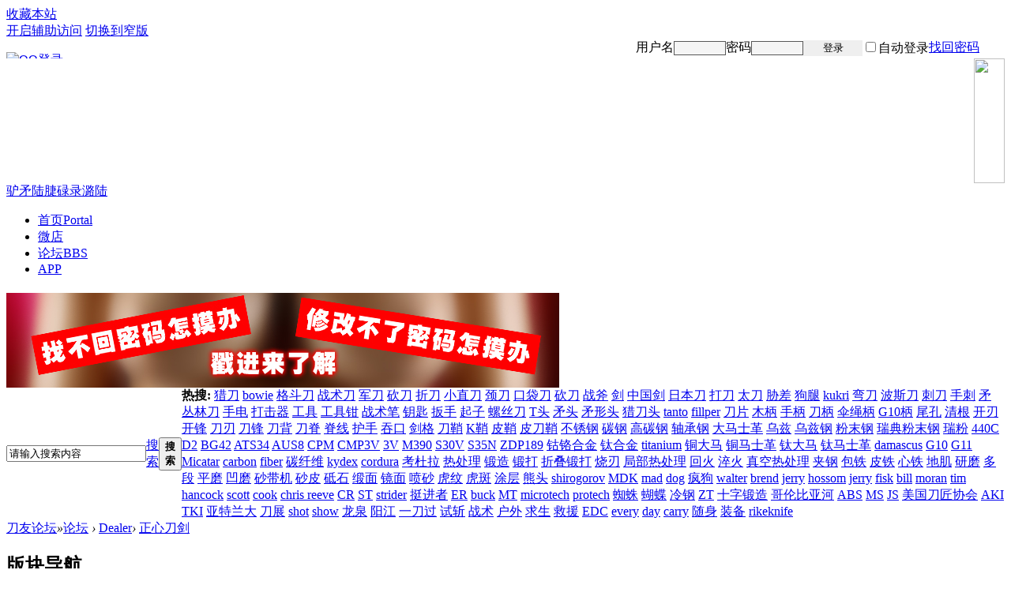

--- FILE ---
content_type: text/html; charset=gbk
request_url: http://bbs.knifriend.com.cn/forum-746-1.html
body_size: 14245
content:
<!DOCTYPE html PUBLIC "-//W3C//DTD XHTML 1.0 Transitional//EN" "http://www.w3.org/TR/xhtml1/DTD/xhtml1-transitional.dtd">
<html xmlns="http://www.w3.org/1999/xhtml">
<head>
<meta http-equiv="Content-Type" content="text/html; charset=gbk" />
<title>正心刀剑 -  刀友论坛</title>

<meta name="keywords" content="正心刀剑" />
<meta name="description" content="正心刀剑 ,刀友论坛" />
<meta name="generator" content="Discuz! X3.4" />
<meta name="author" content="Discuz! Team and Comsenz UI Team" />
<meta name="copyright" content="2001-2013 Comsenz Inc." />
<meta name="MSSmartTagsPreventParsing" content="True" />
<meta http-equiv="MSThemeCompatible" content="Yes" />
<base href="http://bbs.knifriend.com.cn/" /><link rel="stylesheet" type="text/css" href="data/cache/style_3_common.css?P60" /><link rel="stylesheet" type="text/css" href="data/cache/style_3_forum_forumdisplay.css?P60" /><script type="text/javascript">var STYLEID = '3', STATICURL = 'static/', IMGDIR = 'template/2014/images', VERHASH = 'P60', charset = 'gbk', discuz_uid = '0', cookiepre = '9ZeW_07a7_', cookiedomain = '.knifriend.com.cn', cookiepath = '/', showusercard = '1', attackevasive = '0', disallowfloat = 'newthread|reply|viewratings|viewwarning|viewthreadmod|viewvote|tradeorder|activity|debate|nav|usergroups|task', creditnotice = '1|参与分|,2|技术分|,3|技术分转|', defaultstyle = '', REPORTURL = 'aHR0cDovL2Jicy5rbmlmcmllbmQuY29tLmNuL2ZvcnVtLTc0Ni0xLmh0bWw=', SITEURL = 'http://bbs.knifriend.com.cn/', JSPATH = 'data/cache/', DYNAMICURL = '';</script>
<script src="data/cache/common.js?P60" type="text/javascript"></script>
<meta name="application-name" content="刀友论坛" />
<meta name="msapplication-tooltip" content="刀友论坛" />
<meta name="msapplication-task" content="name=资讯;action-uri=http://bbs.knifriend.com.cn/portal.php;icon-uri=http://bbs.knifriend.com.cn/template/2014/images/portal.ico" /><meta name="msapplication-task" content="name=论坛;action-uri=http://bbs.knifriend.com.cn/forum.php;icon-uri=http://bbs.knifriend.com.cn/template/2014/images/bbs.ico" />
<link rel="archives" title="刀友论坛" href="http://bbs.knifriend.com.cn/archiver/" />
<link rel="stylesheet" id="css_widthauto" type="text/css" href="data/cache/style_3_widthauto.css?P60" />
<script type="text/javascript">HTMLNODE.className += ' widthauto'</script>
<script src="data/cache/forum.js?P60" type="text/javascript"></script>
</head>

<body id="nv_forum" class="pg_forumdisplay" onkeydown="if(event.keyCode==27) return false;">
<div id="append_parent"></div><div id="ajaxwaitid"></div>
        
        
        
 <div id="page_mainpage">
<div id="page_main">       
        
        
        
<div id="toptb" class="cl">
<div>
<div class="z"><a href="http://knifriend.com.cn/"  onclick="addFavorite(this.href, '刀友论坛');return false;">收藏本站</a></div>

                
                
<div class="y">
<a id="switchblind" href="javascript:;" onClick="toggleBlind(this)" title="开启辅助访问" class="switchblind">开启辅助访问</a>
<a href="javascript:;" id="switchwidth" onClick="widthauto(this)" title="切换到窄版" class="switchwidth">切换到窄版</a>
</div>
                
                <div class="y">
                <script src="data/cache/logging.js?P60" type="text/javascript"></script>
<form method="post" autocomplete="off" id="lsform" action="member.php?mod=logging&amp;action=login&amp;loginsubmit=yes&amp;infloat=yes&amp;lssubmit=yes" onsubmit="return lsSubmit();">
<div class="fastlg">
<span id="return_ls" style="display:none"></span>
<div class="pns" style="padding-top:0px;">
<table cellspacing="0" cellpadding="0" style="float:right;">
<tr>

<td><label for="ls_username">用户名</label></td>
<td><input type="text" name="username" id="ls_username" class="px vm xg1"  tabindex="901" style="width:60px; height:14px;  background:#f5f5f5; border:#585858 1px solid;" /></td>

                    <td><label for="ls_password" class="z psw_w">密码</label></td>
<td><input type="password" name="password" id="ls_password" class="px vm" autocomplete="off" tabindex="902" style="width:60px; height:14px;  background:#f5f5f5; border:#585858 1px solid;" /></td>
<td><button type="submit" class="pn vm" tabindex="904" style="width: 75px; height:20px; line-height:20px; padding:0; border:0; color:#000;">登录</button></td>

<td><label for="ls_cookietime"><input type="checkbox" name="cookietime" id="ls_cookietime" class="pc" value="2592000" tabindex="903" />自动登录</label></td>

<td><a href="javascript:;" onclick="showWindow('login', 'member.php?mod=logging&action=login&viewlostpw=1')">找回密码</a><a href="member.php?mod=register" class="xi2 xw1" style="white-space: nowrap; color:#fff;">注册</a></td>
</tr>

</table>
<input type="hidden" name="quickforward" value="yes" />
<input type="hidden" name="handlekey" value="ls" />
            <div style="height:24px; overflow:hidden; float:left; margin:0; padding:0; display:block;">
<div class="fastlg_fm y" style="margin-right: 10px; padding-right: 10px">
<p><a href="http://bbs.knifriend.com.cn/connect.php?mod=login&op=init&referer=forum.php%3Fmod%3Dforumdisplay%26fid%3D746%26page%3D1&statfrom=login_simple"><img src="template/2014/images/qq_login.gif" class="vm" alt="QQ登录" /></a></p>
<p class="hm xg1" style="padding-top: 2px;">只需一步，快速开始</p>
</div>
</div>
  </div>

</div>
</form>

                </div>
                
</div>
</div>

        
        
        
        
        


        




    
    <div class="topheaderbox"><div class="box1"><div class="box2">
    <table width="100%" border="0" cellspacing="0" cellpadding="0">
      <tr>
        <td width="39">&nbsp;</td>
        <td><table width="100%" border="0" cellspacing="0" cellpadding="0">
          <tr>
            <td>&nbsp;</td>
            <td width="321" align="center">
            <div class="box3" valign="bottom" onclick="window.location.href='./'" alt="刀友论坛" title="刀友论坛">&nbsp;</div>
            </td>
            <td>&nbsp;</td>
          </tr>
        </table></td>
        <td width="39"><a href="mailto:admin@knifriend.com"><img src="template/2014/images/a8.gif" width="39" height="158" /></a></td>
      </tr>
    </table>
    </div></div></div>
    
    <div class="munubox"><div class="in">

<div id="nv1">
<a onmouseover="delayShow(this, function () {showMenu({'ctrlid':'qmenu','pos':'34!','ctrlclass':'a','duration':2});showForummenu(0);})" id="qmenu" href="javascript:;">驴矛陆脻碌录潞陆</a>
<ul>

<li id="mn_portal"><a title="Portal" hidefocus="true" href="http://www.knifriend.com.cn/">首页<span>Portal</span></a></li>
<li id="mn_P1"><a hidefocus="true" href="http://weidian.com/?userid=185788929&amp;infoType=1">微店</a></li>
        <!--
<li id="mn_P1"><a hidefocus="true" href="http://forum.knifriend.com/news/">论坛</a></li>
-->
        <li onmouseover="showMenu({'ctrlid':this.id,'ctrlclass':'hover','duration':2})" id="mn_forum_2" initialized="true" class=""><a  title="BBS" hidefocus="true" href="http://www.knifriend.com.cn/forum.php">论坛<span>BBS</span></a></li>
<li id="mn_P1"><a hidefocus="true" href="http://www.knifriend.com.cn/thread-2809351-1-1.html">APP</a></li>	
<!--
<li id="mn_Ne30e"><a target="_blank" title="Auction" hidefocus="true" href="http://forum.knifriend.com/plugin.php?id=auction">禄媒路脰脡脤鲁脟<span>Auction</span></a></li>    
<li id="mn_Ne30e"><a target="_blank" title="1024" hidefocus="true" href="http://www.bige1024.com">1024<span>1024</span></a></li>  
-->
</ul>
</div>

        <!--div id="nv1">
<a href="javascript:;" id="qmenu" onMouseOver="delayShow(this, function () {showMenu({'ctrlid':'qmenu','pos':'34!','ctrlclass':'a','duration':2});showForummenu(746);})">快捷导航</a>
<ul>                                                                                                                                                                                                                                                                                                                                                                                                                                                                                                                                                                                                                                                                                                </ul>
</div-->
<ul class="p_pop h_pop" id="plugin_menu" style="display: none">  <li><a href="plugin.php?id=dsu_paulsign:sign" id="mn_plink_sign">每日签到</a></li>
 </ul>
<ul class="p_pop h_pop" id="mn_forum_2_menu" style="display: none"><li><a href="plugin.php?id=dsu_paulsign:sign" hidefocus="true" >每日签到</a></li></ul><div class="p_pop h_pop" id="mn_userapp_menu" style="display: none"></div><div id="mu" class="cl">
</div>
    </div></div>
    
    <div class="page_content"><div class="in">
            
        
        
<div id="hd">
<div class="wp" style="padding:5px 0 0 0;">
<div class="bm a_c">
        <a href="http://bbs.knifriend.com.cn/thread-2838651-1-1.html" target=_blank><img src="http://bbs.knifriend.com.cn/guanggao/logincode700X120.jpg" /></a>
</div>
<!--
<div class="bm a_c">
        <a href="http://forum.knifriend.com/shuang11.html" target=_blank><img src="http://forum.knifriend.com/guanggao/shuang11.jpg" /></a>
</div>

<div class="bm a_c">
        <a href="http://forum.knifriend.com/thread-2814275-1-1.html" target=_blank><img src="http://forum.knifriend.com/guanggao/bomb800x120.jpg" /></a>
</div>
--><div id="scbar" class="scbar_narrow cl">
<form id="scbar_form" method="post" autocomplete="off" onsubmit="searchFocus($('scbar_txt'))" action="search.php?searchsubmit=yes" target="_blank">
<input type="hidden" name="mod" id="scbar_mod" value="search" />
<input type="hidden" name="formhash" value="29073707" />
<input type="hidden" name="srchtype" value="title" />
<input type="hidden" name="srhfid" value="746" />
<input type="hidden" name="srhlocality" value="forum::forumdisplay" />
<table cellspacing="0" cellpadding="0">
<tr>
<td class="scbar_icon_td"></td>
<td class="scbar_txt_td"><input type="text" name="srchtxt" id="scbar_txt" value="请输入搜索内容" autocomplete="off" x-webkit-speech speech /></td>
<td class="scbar_type_td"><a href="javascript:;" id="scbar_type" class="xg1" onclick="showMenu(this.id)" hidefocus="true">搜索</a></td>
<td class="scbar_btn_td"><button type="submit" name="searchsubmit" id="scbar_btn" sc="1" class="pn pnc" value="true"><strong class="xi2">搜索</strong></button></td>
<td class="scbar_hot_td">
<div id="scbar_hot">
<strong class="xw1">热搜: </strong>

<a href="search.php?mod=forum&amp;srchtxt=%C1%D4%B5%B6&amp;formhash=29073707&amp;searchsubmit=true&amp;source=hotsearch" target="_blank" class="xi2" sc="1">猎刀</a>



<a href="search.php?mod=forum&amp;srchtxt=bowie&amp;formhash=29073707&amp;searchsubmit=true&amp;source=hotsearch" target="_blank" class="xi2" sc="1">bowie</a>



<a href="search.php?mod=forum&amp;srchtxt=%B8%F1%B6%B7%B5%B6&amp;formhash=29073707&amp;searchsubmit=true&amp;source=hotsearch" target="_blank" class="xi2" sc="1">格斗刀</a>



<a href="search.php?mod=forum&amp;srchtxt=%D5%BD%CA%F5%B5%B6&amp;formhash=29073707&amp;searchsubmit=true&amp;source=hotsearch" target="_blank" class="xi2" sc="1">战术刀</a>



<a href="search.php?mod=forum&amp;srchtxt=%BE%FC%B5%B6&amp;formhash=29073707&amp;searchsubmit=true&amp;source=hotsearch" target="_blank" class="xi2" sc="1">军刀</a>



<a href="search.php?mod=forum&amp;srchtxt=%BF%B3%B5%B6&amp;formhash=29073707&amp;searchsubmit=true&amp;source=hotsearch" target="_blank" class="xi2" sc="1">砍刀</a>



<a href="search.php?mod=forum&amp;srchtxt=%D5%DB%B5%B6&amp;formhash=29073707&amp;searchsubmit=true&amp;source=hotsearch" target="_blank" class="xi2" sc="1">折刀</a>



<a href="search.php?mod=forum&amp;srchtxt=%D0%A1%D6%B1%B5%B6&amp;formhash=29073707&amp;searchsubmit=true&amp;source=hotsearch" target="_blank" class="xi2" sc="1">小直刀</a>



<a href="search.php?mod=forum&amp;srchtxt=%BE%B1%B5%B6&amp;formhash=29073707&amp;searchsubmit=true&amp;source=hotsearch" target="_blank" class="xi2" sc="1">颈刀</a>



<a href="search.php?mod=forum&amp;srchtxt=%BF%DA%B4%FC%B5%B6&amp;formhash=29073707&amp;searchsubmit=true&amp;source=hotsearch" target="_blank" class="xi2" sc="1">口袋刀</a>



<a href="search.php?mod=forum&amp;srchtxt=%BF%B3%B5%B6&amp;formhash=29073707&amp;searchsubmit=true&amp;source=hotsearch" target="_blank" class="xi2" sc="1">砍刀</a>



<a href="search.php?mod=forum&amp;srchtxt=%D5%BD%B8%AB&amp;formhash=29073707&amp;searchsubmit=true&amp;source=hotsearch" target="_blank" class="xi2" sc="1">战斧</a>



<a href="search.php?mod=forum&amp;srchtxt=%BD%A3&amp;formhash=29073707&amp;searchsubmit=true&amp;source=hotsearch" target="_blank" class="xi2" sc="1">剑</a>



<a href="search.php?mod=forum&amp;srchtxt=%D6%D0%B9%FA%BD%A3&amp;formhash=29073707&amp;searchsubmit=true&amp;source=hotsearch" target="_blank" class="xi2" sc="1">中国剑</a>



<a href="search.php?mod=forum&amp;srchtxt=%C8%D5%B1%BE%B5%B6&amp;formhash=29073707&amp;searchsubmit=true&amp;source=hotsearch" target="_blank" class="xi2" sc="1">日本刀</a>



<a href="search.php?mod=forum&amp;srchtxt=%B4%F2%B5%B6&amp;formhash=29073707&amp;searchsubmit=true&amp;source=hotsearch" target="_blank" class="xi2" sc="1">打刀</a>



<a href="search.php?mod=forum&amp;srchtxt=%CC%AB%B5%B6&amp;formhash=29073707&amp;searchsubmit=true&amp;source=hotsearch" target="_blank" class="xi2" sc="1">太刀</a>



<a href="search.php?mod=forum&amp;srchtxt=%D0%B2%B2%EE&amp;formhash=29073707&amp;searchsubmit=true&amp;source=hotsearch" target="_blank" class="xi2" sc="1">胁差</a>



<a href="search.php?mod=forum&amp;srchtxt=%B9%B7%CD%C8&amp;formhash=29073707&amp;searchsubmit=true&amp;source=hotsearch" target="_blank" class="xi2" sc="1">狗腿</a>



<a href="search.php?mod=forum&amp;srchtxt=kukri&amp;formhash=29073707&amp;searchsubmit=true&amp;source=hotsearch" target="_blank" class="xi2" sc="1">kukri</a>



<a href="search.php?mod=forum&amp;srchtxt=%CD%E4%B5%B6&amp;formhash=29073707&amp;searchsubmit=true&amp;source=hotsearch" target="_blank" class="xi2" sc="1">弯刀</a>



<a href="search.php?mod=forum&amp;srchtxt=%B2%A8%CB%B9%B5%B6&amp;formhash=29073707&amp;searchsubmit=true&amp;source=hotsearch" target="_blank" class="xi2" sc="1">波斯刀</a>



<a href="search.php?mod=forum&amp;srchtxt=%B4%CC%B5%B6&amp;formhash=29073707&amp;searchsubmit=true&amp;source=hotsearch" target="_blank" class="xi2" sc="1">刺刀</a>



<a href="search.php?mod=forum&amp;srchtxt=%CA%D6%B4%CC&amp;formhash=29073707&amp;searchsubmit=true&amp;source=hotsearch" target="_blank" class="xi2" sc="1">手刺</a>



<a href="search.php?mod=forum&amp;srchtxt=%C3%AC&amp;formhash=29073707&amp;searchsubmit=true&amp;source=hotsearch" target="_blank" class="xi2" sc="1">矛</a>



<a href="search.php?mod=forum&amp;srchtxt=%B4%D4%C1%D6%B5%B6&amp;formhash=29073707&amp;searchsubmit=true&amp;source=hotsearch" target="_blank" class="xi2" sc="1">丛林刀</a>



<a href="search.php?mod=forum&amp;srchtxt=%CA%D6%B5%E7&amp;formhash=29073707&amp;searchsubmit=true&amp;source=hotsearch" target="_blank" class="xi2" sc="1">手电</a>



<a href="search.php?mod=forum&amp;srchtxt=%B4%F2%BB%F7%C6%F7&amp;formhash=29073707&amp;searchsubmit=true&amp;source=hotsearch" target="_blank" class="xi2" sc="1">打击器</a>



<a href="search.php?mod=forum&amp;srchtxt=%B9%A4%BE%DF&amp;formhash=29073707&amp;searchsubmit=true&amp;source=hotsearch" target="_blank" class="xi2" sc="1">工具</a>



<a href="search.php?mod=forum&amp;srchtxt=%B9%A4%BE%DF%C7%AF&amp;formhash=29073707&amp;searchsubmit=true&amp;source=hotsearch" target="_blank" class="xi2" sc="1">工具钳</a>



<a href="search.php?mod=forum&amp;srchtxt=%D5%BD%CA%F5%B1%CA&amp;formhash=29073707&amp;searchsubmit=true&amp;source=hotsearch" target="_blank" class="xi2" sc="1">战术笔</a>



<a href="search.php?mod=forum&amp;srchtxt=%D4%BF%B3%D7&amp;formhash=29073707&amp;searchsubmit=true&amp;source=hotsearch" target="_blank" class="xi2" sc="1">钥匙</a>



<a href="search.php?mod=forum&amp;srchtxt=%B0%E2%CA%D6&amp;formhash=29073707&amp;searchsubmit=true&amp;source=hotsearch" target="_blank" class="xi2" sc="1">扳手</a>



<a href="search.php?mod=forum&amp;srchtxt=%C6%F0%D7%D3&amp;formhash=29073707&amp;searchsubmit=true&amp;source=hotsearch" target="_blank" class="xi2" sc="1">起子</a>



<a href="search.php?mod=forum&amp;srchtxt=%C2%DD%CB%BF%B5%B6&amp;formhash=29073707&amp;searchsubmit=true&amp;source=hotsearch" target="_blank" class="xi2" sc="1">螺丝刀</a>



<a href="search.php?mod=forum&amp;srchtxt=T%CD%B7&amp;formhash=29073707&amp;searchsubmit=true&amp;source=hotsearch" target="_blank" class="xi2" sc="1">T头</a>



<a href="search.php?mod=forum&amp;srchtxt=%C3%AC%CD%B7&amp;formhash=29073707&amp;searchsubmit=true&amp;source=hotsearch" target="_blank" class="xi2" sc="1">矛头</a>



<a href="search.php?mod=forum&amp;srchtxt=%C3%AC%D0%CE%CD%B7&amp;formhash=29073707&amp;searchsubmit=true&amp;source=hotsearch" target="_blank" class="xi2" sc="1">矛形头</a>



<a href="search.php?mod=forum&amp;srchtxt=%C1%D4%B5%B6%CD%B7&amp;formhash=29073707&amp;searchsubmit=true&amp;source=hotsearch" target="_blank" class="xi2" sc="1">猎刀头</a>



<a href="search.php?mod=forum&amp;srchtxt=tanto&amp;formhash=29073707&amp;searchsubmit=true&amp;source=hotsearch" target="_blank" class="xi2" sc="1">tanto</a>



<a href="search.php?mod=forum&amp;srchtxt=fillper&amp;formhash=29073707&amp;searchsubmit=true&amp;source=hotsearch" target="_blank" class="xi2" sc="1">fillper</a>



<a href="search.php?mod=forum&amp;srchtxt=%B5%B6%C6%AC&amp;formhash=29073707&amp;searchsubmit=true&amp;source=hotsearch" target="_blank" class="xi2" sc="1">刀片</a>



<a href="search.php?mod=forum&amp;srchtxt=%C4%BE%B1%FA&amp;formhash=29073707&amp;searchsubmit=true&amp;source=hotsearch" target="_blank" class="xi2" sc="1">木柄</a>



<a href="search.php?mod=forum&amp;srchtxt=%CA%D6%B1%FA&amp;formhash=29073707&amp;searchsubmit=true&amp;source=hotsearch" target="_blank" class="xi2" sc="1">手柄</a>



<a href="search.php?mod=forum&amp;srchtxt=%B5%B6%B1%FA&amp;formhash=29073707&amp;searchsubmit=true&amp;source=hotsearch" target="_blank" class="xi2" sc="1">刀柄</a>



<a href="search.php?mod=forum&amp;srchtxt=%C9%A1%C9%FE%B1%FA&amp;formhash=29073707&amp;searchsubmit=true&amp;source=hotsearch" target="_blank" class="xi2" sc="1">伞绳柄</a>



<a href="search.php?mod=forum&amp;srchtxt=G10%B1%FA&amp;formhash=29073707&amp;searchsubmit=true&amp;source=hotsearch" target="_blank" class="xi2" sc="1">G10柄</a>



<a href="search.php?mod=forum&amp;srchtxt=%CE%B2%BF%D7&amp;formhash=29073707&amp;searchsubmit=true&amp;source=hotsearch" target="_blank" class="xi2" sc="1">尾孔</a>



<a href="search.php?mod=forum&amp;srchtxt=%C7%E5%B8%F9&amp;formhash=29073707&amp;searchsubmit=true&amp;source=hotsearch" target="_blank" class="xi2" sc="1">清根</a>



<a href="search.php?mod=forum&amp;srchtxt=%BF%AA%C8%D0&amp;formhash=29073707&amp;searchsubmit=true&amp;source=hotsearch" target="_blank" class="xi2" sc="1">开刃</a>



<a href="search.php?mod=forum&amp;srchtxt=%BF%AA%B7%E6&amp;formhash=29073707&amp;searchsubmit=true&amp;source=hotsearch" target="_blank" class="xi2" sc="1">开锋</a>



<a href="search.php?mod=forum&amp;srchtxt=%B5%B6%C8%D0&amp;formhash=29073707&amp;searchsubmit=true&amp;source=hotsearch" target="_blank" class="xi2" sc="1">刀刃</a>



<a href="search.php?mod=forum&amp;srchtxt=%B5%B6%B7%E6&amp;formhash=29073707&amp;searchsubmit=true&amp;source=hotsearch" target="_blank" class="xi2" sc="1">刀锋</a>



<a href="search.php?mod=forum&amp;srchtxt=%B5%B6%B1%B3&amp;formhash=29073707&amp;searchsubmit=true&amp;source=hotsearch" target="_blank" class="xi2" sc="1">刀背</a>



<a href="search.php?mod=forum&amp;srchtxt=%B5%B6%BC%B9&amp;formhash=29073707&amp;searchsubmit=true&amp;source=hotsearch" target="_blank" class="xi2" sc="1">刀脊</a>



<a href="search.php?mod=forum&amp;srchtxt=%BC%B9%CF%DF&amp;formhash=29073707&amp;searchsubmit=true&amp;source=hotsearch" target="_blank" class="xi2" sc="1">脊线</a>



<a href="search.php?mod=forum&amp;srchtxt=%BB%A4%CA%D6&amp;formhash=29073707&amp;searchsubmit=true&amp;source=hotsearch" target="_blank" class="xi2" sc="1">护手</a>



<a href="search.php?mod=forum&amp;srchtxt=%CD%CC%BF%DA&amp;formhash=29073707&amp;searchsubmit=true&amp;source=hotsearch" target="_blank" class="xi2" sc="1">吞口</a>



<a href="search.php?mod=forum&amp;srchtxt=%BD%A3%B8%F1&amp;formhash=29073707&amp;searchsubmit=true&amp;source=hotsearch" target="_blank" class="xi2" sc="1">剑格</a>



<a href="search.php?mod=forum&amp;srchtxt=%B5%B6%C7%CA&amp;formhash=29073707&amp;searchsubmit=true&amp;source=hotsearch" target="_blank" class="xi2" sc="1">刀鞘</a>



<a href="search.php?mod=forum&amp;srchtxt=K%C7%CA&amp;formhash=29073707&amp;searchsubmit=true&amp;source=hotsearch" target="_blank" class="xi2" sc="1">K鞘</a>



<a href="search.php?mod=forum&amp;srchtxt=%C6%A4%C7%CA&amp;formhash=29073707&amp;searchsubmit=true&amp;source=hotsearch" target="_blank" class="xi2" sc="1">皮鞘</a>



<a href="search.php?mod=forum&amp;srchtxt=%C6%A4%B5%B6%C7%CA&amp;formhash=29073707&amp;searchsubmit=true&amp;source=hotsearch" target="_blank" class="xi2" sc="1">皮刀鞘</a>



<a href="search.php?mod=forum&amp;srchtxt=%B2%BB%D0%E2%B8%D6&amp;formhash=29073707&amp;searchsubmit=true&amp;source=hotsearch" target="_blank" class="xi2" sc="1">不锈钢</a>



<a href="search.php?mod=forum&amp;srchtxt=%CC%BC%B8%D6&amp;formhash=29073707&amp;searchsubmit=true&amp;source=hotsearch" target="_blank" class="xi2" sc="1">碳钢</a>



<a href="search.php?mod=forum&amp;srchtxt=%B8%DF%CC%BC%B8%D6&amp;formhash=29073707&amp;searchsubmit=true&amp;source=hotsearch" target="_blank" class="xi2" sc="1">高碳钢</a>



<a href="search.php?mod=forum&amp;srchtxt=%D6%E1%B3%D0%B8%D6&amp;formhash=29073707&amp;searchsubmit=true&amp;source=hotsearch" target="_blank" class="xi2" sc="1">轴承钢</a>



<a href="search.php?mod=forum&amp;srchtxt=%B4%F3%C2%ED%CA%BF%B8%EF&amp;formhash=29073707&amp;searchsubmit=true&amp;source=hotsearch" target="_blank" class="xi2" sc="1">大马士革</a>



<a href="search.php?mod=forum&amp;srchtxt=%CE%DA%D7%C8&amp;formhash=29073707&amp;searchsubmit=true&amp;source=hotsearch" target="_blank" class="xi2" sc="1">乌兹</a>



<a href="search.php?mod=forum&amp;srchtxt=%CE%DA%D7%C8%B8%D6&amp;formhash=29073707&amp;searchsubmit=true&amp;source=hotsearch" target="_blank" class="xi2" sc="1">乌兹钢</a>



<a href="search.php?mod=forum&amp;srchtxt=%B7%DB%C4%A9%B8%D6&amp;formhash=29073707&amp;searchsubmit=true&amp;source=hotsearch" target="_blank" class="xi2" sc="1">粉末钢</a>



<a href="search.php?mod=forum&amp;srchtxt=%C8%F0%B5%E4%B7%DB%C4%A9%B8%D6&amp;formhash=29073707&amp;searchsubmit=true&amp;source=hotsearch" target="_blank" class="xi2" sc="1">瑞典粉末钢</a>



<a href="search.php?mod=forum&amp;srchtxt=%C8%F0%B7%DB&amp;formhash=29073707&amp;searchsubmit=true&amp;source=hotsearch" target="_blank" class="xi2" sc="1">瑞粉</a>



<a href="search.php?mod=forum&amp;srchtxt=440C&amp;formhash=29073707&amp;searchsubmit=true&amp;source=hotsearch" target="_blank" class="xi2" sc="1">440C</a>



<a href="search.php?mod=forum&amp;srchtxt=D2&amp;formhash=29073707&amp;searchsubmit=true&amp;source=hotsearch" target="_blank" class="xi2" sc="1">D2</a>



<a href="search.php?mod=forum&amp;srchtxt=BG42&amp;formhash=29073707&amp;searchsubmit=true&amp;source=hotsearch" target="_blank" class="xi2" sc="1">BG42</a>



<a href="search.php?mod=forum&amp;srchtxt=ATS34&amp;formhash=29073707&amp;searchsubmit=true&amp;source=hotsearch" target="_blank" class="xi2" sc="1">ATS34</a>



<a href="search.php?mod=forum&amp;srchtxt=AUS8&amp;formhash=29073707&amp;searchsubmit=true&amp;source=hotsearch" target="_blank" class="xi2" sc="1">AUS8</a>



<a href="search.php?mod=forum&amp;srchtxt=CPM&amp;formhash=29073707&amp;searchsubmit=true&amp;source=hotsearch" target="_blank" class="xi2" sc="1">CPM</a>



<a href="search.php?mod=forum&amp;srchtxt=CMP3V&amp;formhash=29073707&amp;searchsubmit=true&amp;source=hotsearch" target="_blank" class="xi2" sc="1">CMP3V</a>



<a href="search.php?mod=forum&amp;srchtxt=3V&amp;formhash=29073707&amp;searchsubmit=true&amp;source=hotsearch" target="_blank" class="xi2" sc="1">3V</a>



<a href="search.php?mod=forum&amp;srchtxt=M390&amp;formhash=29073707&amp;searchsubmit=true&amp;source=hotsearch" target="_blank" class="xi2" sc="1">M390</a>



<a href="search.php?mod=forum&amp;srchtxt=S30V&amp;formhash=29073707&amp;searchsubmit=true&amp;source=hotsearch" target="_blank" class="xi2" sc="1">S30V</a>



<a href="search.php?mod=forum&amp;srchtxt=S35N&amp;formhash=29073707&amp;searchsubmit=true&amp;source=hotsearch" target="_blank" class="xi2" sc="1">S35N</a>



<a href="search.php?mod=forum&amp;srchtxt=ZDP189&amp;formhash=29073707&amp;searchsubmit=true&amp;source=hotsearch" target="_blank" class="xi2" sc="1">ZDP189</a>



<a href="search.php?mod=forum&amp;srchtxt=%EE%DC%B8%F5%BA%CF%BD%F0&amp;formhash=29073707&amp;searchsubmit=true&amp;source=hotsearch" target="_blank" class="xi2" sc="1">钴铬合金</a>



<a href="search.php?mod=forum&amp;srchtxt=%EE%D1%BA%CF%BD%F0&amp;formhash=29073707&amp;searchsubmit=true&amp;source=hotsearch" target="_blank" class="xi2" sc="1">钛合金</a>



<a href="search.php?mod=forum&amp;srchtxt=titanium&amp;formhash=29073707&amp;searchsubmit=true&amp;source=hotsearch" target="_blank" class="xi2" sc="1">titanium</a>



<a href="search.php?mod=forum&amp;srchtxt=%CD%AD%B4%F3%C2%ED&amp;formhash=29073707&amp;searchsubmit=true&amp;source=hotsearch" target="_blank" class="xi2" sc="1">铜大马</a>



<a href="search.php?mod=forum&amp;srchtxt=%CD%AD%C2%ED%CA%BF%B8%EF&amp;formhash=29073707&amp;searchsubmit=true&amp;source=hotsearch" target="_blank" class="xi2" sc="1">铜马士革</a>



<a href="search.php?mod=forum&amp;srchtxt=%EE%D1%B4%F3%C2%ED&amp;formhash=29073707&amp;searchsubmit=true&amp;source=hotsearch" target="_blank" class="xi2" sc="1">钛大马</a>



<a href="search.php?mod=forum&amp;srchtxt=%EE%D1%C2%ED%CA%BF%B8%EF&amp;formhash=29073707&amp;searchsubmit=true&amp;source=hotsearch" target="_blank" class="xi2" sc="1">钛马士革</a>



<a href="search.php?mod=forum&amp;srchtxt=damascus&amp;formhash=29073707&amp;searchsubmit=true&amp;source=hotsearch" target="_blank" class="xi2" sc="1">damascus</a>



<a href="search.php?mod=forum&amp;srchtxt=G10&amp;formhash=29073707&amp;searchsubmit=true&amp;source=hotsearch" target="_blank" class="xi2" sc="1">G10</a>



<a href="search.php?mod=forum&amp;srchtxt=G11&amp;formhash=29073707&amp;searchsubmit=true&amp;source=hotsearch" target="_blank" class="xi2" sc="1">G11</a>



<a href="search.php?mod=forum&amp;srchtxt=Micatar&amp;formhash=29073707&amp;searchsubmit=true&amp;source=hotsearch" target="_blank" class="xi2" sc="1">Micatar</a>



<a href="search.php?mod=forum&amp;srchtxt=carbon&amp;formhash=29073707&amp;searchsubmit=true&amp;source=hotsearch" target="_blank" class="xi2" sc="1">carbon</a>



<a href="search.php?mod=forum&amp;srchtxt=fiber&amp;formhash=29073707&amp;searchsubmit=true&amp;source=hotsearch" target="_blank" class="xi2" sc="1">fiber</a>



<a href="search.php?mod=forum&amp;srchtxt=%CC%BC%CF%CB%CE%AC&amp;formhash=29073707&amp;searchsubmit=true&amp;source=hotsearch" target="_blank" class="xi2" sc="1">碳纤维</a>



<a href="search.php?mod=forum&amp;srchtxt=kydex&amp;formhash=29073707&amp;searchsubmit=true&amp;source=hotsearch" target="_blank" class="xi2" sc="1">kydex</a>



<a href="search.php?mod=forum&amp;srchtxt=cordura&amp;formhash=29073707&amp;searchsubmit=true&amp;source=hotsearch" target="_blank" class="xi2" sc="1">cordura</a>



<a href="search.php?mod=forum&amp;srchtxt=%BF%BC%B6%C5%C0%AD&amp;formhash=29073707&amp;searchsubmit=true&amp;source=hotsearch" target="_blank" class="xi2" sc="1">考杜拉</a>



<a href="search.php?mod=forum&amp;srchtxt=%C8%C8%B4%A6%C0%ED&amp;formhash=29073707&amp;searchsubmit=true&amp;source=hotsearch" target="_blank" class="xi2" sc="1">热处理</a>



<a href="search.php?mod=forum&amp;srchtxt=%B6%CD%D4%EC&amp;formhash=29073707&amp;searchsubmit=true&amp;source=hotsearch" target="_blank" class="xi2" sc="1">锻造</a>



<a href="search.php?mod=forum&amp;srchtxt=%B6%CD%B4%F2&amp;formhash=29073707&amp;searchsubmit=true&amp;source=hotsearch" target="_blank" class="xi2" sc="1">锻打</a>



<a href="search.php?mod=forum&amp;srchtxt=%D5%DB%B5%FE%B6%CD%B4%F2&amp;formhash=29073707&amp;searchsubmit=true&amp;source=hotsearch" target="_blank" class="xi2" sc="1">折叠锻打</a>



<a href="search.php?mod=forum&amp;srchtxt=%C9%D5%C8%D0&amp;formhash=29073707&amp;searchsubmit=true&amp;source=hotsearch" target="_blank" class="xi2" sc="1">烧刃</a>



<a href="search.php?mod=forum&amp;srchtxt=%BE%D6%B2%BF%C8%C8%B4%A6%C0%ED&amp;formhash=29073707&amp;searchsubmit=true&amp;source=hotsearch" target="_blank" class="xi2" sc="1">局部热处理</a>



<a href="search.php?mod=forum&amp;srchtxt=%BB%D8%BB%F0&amp;formhash=29073707&amp;searchsubmit=true&amp;source=hotsearch" target="_blank" class="xi2" sc="1">回火</a>



<a href="search.php?mod=forum&amp;srchtxt=%B4%E3%BB%F0&amp;formhash=29073707&amp;searchsubmit=true&amp;source=hotsearch" target="_blank" class="xi2" sc="1">淬火</a>



<a href="search.php?mod=forum&amp;srchtxt=%D5%E6%BF%D5%C8%C8%B4%A6%C0%ED&amp;formhash=29073707&amp;searchsubmit=true&amp;source=hotsearch" target="_blank" class="xi2" sc="1">真空热处理</a>



<a href="search.php?mod=forum&amp;srchtxt=%BC%D0%B8%D6&amp;formhash=29073707&amp;searchsubmit=true&amp;source=hotsearch" target="_blank" class="xi2" sc="1">夹钢</a>



<a href="search.php?mod=forum&amp;srchtxt=%B0%FC%CC%FA&amp;formhash=29073707&amp;searchsubmit=true&amp;source=hotsearch" target="_blank" class="xi2" sc="1">包铁</a>



<a href="search.php?mod=forum&amp;srchtxt=%C6%A4%CC%FA&amp;formhash=29073707&amp;searchsubmit=true&amp;source=hotsearch" target="_blank" class="xi2" sc="1">皮铁</a>



<a href="search.php?mod=forum&amp;srchtxt=%D0%C4%CC%FA&amp;formhash=29073707&amp;searchsubmit=true&amp;source=hotsearch" target="_blank" class="xi2" sc="1">心铁</a>



<a href="search.php?mod=forum&amp;srchtxt=%B5%D8%BC%A1&amp;formhash=29073707&amp;searchsubmit=true&amp;source=hotsearch" target="_blank" class="xi2" sc="1">地肌</a>



<a href="search.php?mod=forum&amp;srchtxt=%D1%D0%C4%A5&amp;formhash=29073707&amp;searchsubmit=true&amp;source=hotsearch" target="_blank" class="xi2" sc="1">研磨</a>



<a href="search.php?mod=forum&amp;srchtxt=%B6%E0%B6%CE&amp;formhash=29073707&amp;searchsubmit=true&amp;source=hotsearch" target="_blank" class="xi2" sc="1">多段</a>



<a href="search.php?mod=forum&amp;srchtxt=%C6%BD%C4%A5&amp;formhash=29073707&amp;searchsubmit=true&amp;source=hotsearch" target="_blank" class="xi2" sc="1">平磨</a>



<a href="search.php?mod=forum&amp;srchtxt=%B0%BC%C4%A5&amp;formhash=29073707&amp;searchsubmit=true&amp;source=hotsearch" target="_blank" class="xi2" sc="1">凹磨</a>



<a href="search.php?mod=forum&amp;srchtxt=%C9%B0%B4%F8%BB%FA&amp;formhash=29073707&amp;searchsubmit=true&amp;source=hotsearch" target="_blank" class="xi2" sc="1">砂带机</a>



<a href="search.php?mod=forum&amp;srchtxt=%C9%B0%C6%A4&amp;formhash=29073707&amp;searchsubmit=true&amp;source=hotsearch" target="_blank" class="xi2" sc="1">砂皮</a>



<a href="search.php?mod=forum&amp;srchtxt=%ED%C6%CA%AF&amp;formhash=29073707&amp;searchsubmit=true&amp;source=hotsearch" target="_blank" class="xi2" sc="1">砥石</a>



<a href="search.php?mod=forum&amp;srchtxt=%B6%D0%C3%E6&amp;formhash=29073707&amp;searchsubmit=true&amp;source=hotsearch" target="_blank" class="xi2" sc="1">缎面</a>



<a href="search.php?mod=forum&amp;srchtxt=%BE%B5%C3%E6&amp;formhash=29073707&amp;searchsubmit=true&amp;source=hotsearch" target="_blank" class="xi2" sc="1">镜面</a>



<a href="search.php?mod=forum&amp;srchtxt=%C5%E7%C9%B0&amp;formhash=29073707&amp;searchsubmit=true&amp;source=hotsearch" target="_blank" class="xi2" sc="1">喷砂</a>



<a href="search.php?mod=forum&amp;srchtxt=%BB%A2%CE%C6&amp;formhash=29073707&amp;searchsubmit=true&amp;source=hotsearch" target="_blank" class="xi2" sc="1">虎纹</a>



<a href="search.php?mod=forum&amp;srchtxt=%BB%A2%B0%DF&amp;formhash=29073707&amp;searchsubmit=true&amp;source=hotsearch" target="_blank" class="xi2" sc="1">虎斑</a>



<a href="search.php?mod=forum&amp;srchtxt=%CD%BF%B2%E3&amp;formhash=29073707&amp;searchsubmit=true&amp;source=hotsearch" target="_blank" class="xi2" sc="1">涂层</a>



<a href="search.php?mod=forum&amp;srchtxt=%D0%DC%CD%B7&amp;formhash=29073707&amp;searchsubmit=true&amp;source=hotsearch" target="_blank" class="xi2" sc="1">熊头</a>



<a href="search.php?mod=forum&amp;srchtxt=shirogorov&amp;formhash=29073707&amp;searchsubmit=true&amp;source=hotsearch" target="_blank" class="xi2" sc="1">shirogorov</a>



<a href="search.php?mod=forum&amp;srchtxt=MDK&amp;formhash=29073707&amp;searchsubmit=true&amp;source=hotsearch" target="_blank" class="xi2" sc="1">MDK</a>



<a href="search.php?mod=forum&amp;srchtxt=mad&amp;formhash=29073707&amp;searchsubmit=true&amp;source=hotsearch" target="_blank" class="xi2" sc="1">mad</a>



<a href="search.php?mod=forum&amp;srchtxt=dog&amp;formhash=29073707&amp;searchsubmit=true&amp;source=hotsearch" target="_blank" class="xi2" sc="1">dog</a>



<a href="search.php?mod=forum&amp;srchtxt=%B7%E8%B9%B7&amp;formhash=29073707&amp;searchsubmit=true&amp;source=hotsearch" target="_blank" class="xi2" sc="1">疯狗</a>



<a href="search.php?mod=forum&amp;srchtxt=walter&amp;formhash=29073707&amp;searchsubmit=true&amp;source=hotsearch" target="_blank" class="xi2" sc="1">walter</a>



<a href="search.php?mod=forum&amp;srchtxt=brend&amp;formhash=29073707&amp;searchsubmit=true&amp;source=hotsearch" target="_blank" class="xi2" sc="1">brend</a>



<a href="search.php?mod=forum&amp;srchtxt=jerry&amp;formhash=29073707&amp;searchsubmit=true&amp;source=hotsearch" target="_blank" class="xi2" sc="1">jerry</a>



<a href="search.php?mod=forum&amp;srchtxt=hossom&amp;formhash=29073707&amp;searchsubmit=true&amp;source=hotsearch" target="_blank" class="xi2" sc="1">hossom</a>



<a href="search.php?mod=forum&amp;srchtxt=jerry&amp;formhash=29073707&amp;searchsubmit=true&amp;source=hotsearch" target="_blank" class="xi2" sc="1">jerry</a>



<a href="search.php?mod=forum&amp;srchtxt=fisk&amp;formhash=29073707&amp;searchsubmit=true&amp;source=hotsearch" target="_blank" class="xi2" sc="1">fisk</a>



<a href="search.php?mod=forum&amp;srchtxt=bill&amp;formhash=29073707&amp;searchsubmit=true&amp;source=hotsearch" target="_blank" class="xi2" sc="1">bill</a>



<a href="search.php?mod=forum&amp;srchtxt=moran&amp;formhash=29073707&amp;searchsubmit=true&amp;source=hotsearch" target="_blank" class="xi2" sc="1">moran</a>



<a href="search.php?mod=forum&amp;srchtxt=tim&amp;formhash=29073707&amp;searchsubmit=true&amp;source=hotsearch" target="_blank" class="xi2" sc="1">tim</a>



<a href="search.php?mod=forum&amp;srchtxt=hancock&amp;formhash=29073707&amp;searchsubmit=true&amp;source=hotsearch" target="_blank" class="xi2" sc="1">hancock</a>



<a href="search.php?mod=forum&amp;srchtxt=scott&amp;formhash=29073707&amp;searchsubmit=true&amp;source=hotsearch" target="_blank" class="xi2" sc="1">scott</a>



<a href="search.php?mod=forum&amp;srchtxt=cook&amp;formhash=29073707&amp;searchsubmit=true&amp;source=hotsearch" target="_blank" class="xi2" sc="1">cook</a>



<a href="search.php?mod=forum&amp;srchtxt=chris%20reeve&amp;formhash=29073707&amp;searchsubmit=true&amp;source=hotsearch" target="_blank" class="xi2" sc="1">chris reeve</a>



<a href="search.php?mod=forum&amp;srchtxt=CR&amp;formhash=29073707&amp;searchsubmit=true&amp;source=hotsearch" target="_blank" class="xi2" sc="1">CR</a>



<a href="search.php?mod=forum&amp;srchtxt=ST&amp;formhash=29073707&amp;searchsubmit=true&amp;source=hotsearch" target="_blank" class="xi2" sc="1">ST</a>



<a href="search.php?mod=forum&amp;srchtxt=strider&amp;formhash=29073707&amp;searchsubmit=true&amp;source=hotsearch" target="_blank" class="xi2" sc="1">strider</a>



<a href="search.php?mod=forum&amp;srchtxt=%CD%A6%BD%F8%D5%DF&amp;formhash=29073707&amp;searchsubmit=true&amp;source=hotsearch" target="_blank" class="xi2" sc="1">挺进者</a>



<a href="search.php?mod=forum&amp;srchtxt=ER&amp;formhash=29073707&amp;searchsubmit=true&amp;source=hotsearch" target="_blank" class="xi2" sc="1">ER</a>



<a href="search.php?mod=forum&amp;srchtxt=buck&amp;formhash=29073707&amp;searchsubmit=true&amp;source=hotsearch" target="_blank" class="xi2" sc="1">buck</a>



<a href="search.php?mod=forum&amp;srchtxt=MT&amp;formhash=29073707&amp;searchsubmit=true&amp;source=hotsearch" target="_blank" class="xi2" sc="1">MT</a>



<a href="search.php?mod=forum&amp;srchtxt=microtech&amp;formhash=29073707&amp;searchsubmit=true&amp;source=hotsearch" target="_blank" class="xi2" sc="1">microtech</a>



<a href="search.php?mod=forum&amp;srchtxt=protech&amp;formhash=29073707&amp;searchsubmit=true&amp;source=hotsearch" target="_blank" class="xi2" sc="1">protech</a>



<a href="search.php?mod=forum&amp;srchtxt=%D6%A9%D6%EB&amp;formhash=29073707&amp;searchsubmit=true&amp;source=hotsearch" target="_blank" class="xi2" sc="1">蜘蛛</a>



<a href="search.php?mod=forum&amp;srchtxt=%BA%FB%B5%FB&amp;formhash=29073707&amp;searchsubmit=true&amp;source=hotsearch" target="_blank" class="xi2" sc="1">蝴蝶</a>



<a href="search.php?mod=forum&amp;srchtxt=%C0%E4%B8%D6&amp;formhash=29073707&amp;searchsubmit=true&amp;source=hotsearch" target="_blank" class="xi2" sc="1">冷钢</a>



<a href="search.php?mod=forum&amp;srchtxt=ZT&amp;formhash=29073707&amp;searchsubmit=true&amp;source=hotsearch" target="_blank" class="xi2" sc="1">ZT</a>



<a href="search.php?mod=forum&amp;srchtxt=%CA%AE%D7%D6%B6%CD%D4%EC&amp;formhash=29073707&amp;searchsubmit=true&amp;source=hotsearch" target="_blank" class="xi2" sc="1">十字锻造</a>



<a href="search.php?mod=forum&amp;srchtxt=%B8%E7%C2%D7%B1%C8%D1%C7%BA%D3&amp;formhash=29073707&amp;searchsubmit=true&amp;source=hotsearch" target="_blank" class="xi2" sc="1">哥伦比亚河</a>



<a href="search.php?mod=forum&amp;srchtxt=ABS&amp;formhash=29073707&amp;searchsubmit=true&amp;source=hotsearch" target="_blank" class="xi2" sc="1">ABS</a>



<a href="search.php?mod=forum&amp;srchtxt=MS&amp;formhash=29073707&amp;searchsubmit=true&amp;source=hotsearch" target="_blank" class="xi2" sc="1">MS</a>



<a href="search.php?mod=forum&amp;srchtxt=JS&amp;formhash=29073707&amp;searchsubmit=true&amp;source=hotsearch" target="_blank" class="xi2" sc="1">JS</a>



<a href="search.php?mod=forum&amp;srchtxt=%C3%C0%B9%FA%B5%B6%BD%B3%D0%AD%BB%E1&amp;formhash=29073707&amp;searchsubmit=true&amp;source=hotsearch" target="_blank" class="xi2" sc="1">美国刀匠协会</a>



<a href="search.php?mod=forum&amp;srchtxt=AKI&amp;formhash=29073707&amp;searchsubmit=true&amp;source=hotsearch" target="_blank" class="xi2" sc="1">AKI</a>



<a href="search.php?mod=forum&amp;srchtxt=TKI&amp;formhash=29073707&amp;searchsubmit=true&amp;source=hotsearch" target="_blank" class="xi2" sc="1">TKI</a>



<a href="search.php?mod=forum&amp;srchtxt=%D1%C7%CC%D8%C0%BC%B4%F3&amp;formhash=29073707&amp;searchsubmit=true&amp;source=hotsearch" target="_blank" class="xi2" sc="1">亚特兰大</a>



<a href="search.php?mod=forum&amp;srchtxt=%B5%B6%D5%B9&amp;formhash=29073707&amp;searchsubmit=true&amp;source=hotsearch" target="_blank" class="xi2" sc="1">刀展</a>



<a href="search.php?mod=forum&amp;srchtxt=shot&amp;formhash=29073707&amp;searchsubmit=true&amp;source=hotsearch" target="_blank" class="xi2" sc="1">shot</a>



<a href="search.php?mod=forum&amp;srchtxt=show&amp;formhash=29073707&amp;searchsubmit=true&amp;source=hotsearch" target="_blank" class="xi2" sc="1">show</a>



<a href="search.php?mod=forum&amp;srchtxt=%C1%FA%C8%AA&amp;formhash=29073707&amp;searchsubmit=true&amp;source=hotsearch" target="_blank" class="xi2" sc="1">龙泉</a>



<a href="search.php?mod=forum&amp;srchtxt=%D1%F4%BD%AD&amp;formhash=29073707&amp;searchsubmit=true&amp;source=hotsearch" target="_blank" class="xi2" sc="1">阳江</a>



<a href="search.php?mod=forum&amp;srchtxt=%D2%BB%B5%B6%B9%FD&amp;formhash=29073707&amp;searchsubmit=true&amp;source=hotsearch" target="_blank" class="xi2" sc="1">一刀过</a>



<a href="search.php?mod=forum&amp;srchtxt=%CA%D4%D5%B6&amp;formhash=29073707&amp;searchsubmit=true&amp;source=hotsearch" target="_blank" class="xi2" sc="1">试斩</a>



<a href="search.php?mod=forum&amp;srchtxt=%D5%BD%CA%F5&amp;formhash=29073707&amp;searchsubmit=true&amp;source=hotsearch" target="_blank" class="xi2" sc="1">战术</a>



<a href="search.php?mod=forum&amp;srchtxt=%BB%A7%CD%E2&amp;formhash=29073707&amp;searchsubmit=true&amp;source=hotsearch" target="_blank" class="xi2" sc="1">户外</a>



<a href="search.php?mod=forum&amp;srchtxt=%C7%F3%C9%FA&amp;formhash=29073707&amp;searchsubmit=true&amp;source=hotsearch" target="_blank" class="xi2" sc="1">求生</a>



<a href="search.php?mod=forum&amp;srchtxt=%BE%C8%D4%AE&amp;formhash=29073707&amp;searchsubmit=true&amp;source=hotsearch" target="_blank" class="xi2" sc="1">救援</a>



<a href="search.php?mod=forum&amp;srchtxt=EDC&amp;formhash=29073707&amp;searchsubmit=true&amp;source=hotsearch" target="_blank" class="xi2" sc="1">EDC</a>



<a href="search.php?mod=forum&amp;srchtxt=every&amp;formhash=29073707&amp;searchsubmit=true&amp;source=hotsearch" target="_blank" class="xi2" sc="1">every</a>



<a href="search.php?mod=forum&amp;srchtxt=day&amp;formhash=29073707&amp;searchsubmit=true&amp;source=hotsearch" target="_blank" class="xi2" sc="1">day</a>



<a href="search.php?mod=forum&amp;srchtxt=carry&amp;formhash=29073707&amp;searchsubmit=true&amp;source=hotsearch" target="_blank" class="xi2" sc="1">carry</a>



<a href="search.php?mod=forum&amp;srchtxt=%CB%E6%C9%ED&amp;formhash=29073707&amp;searchsubmit=true&amp;source=hotsearch" target="_blank" class="xi2" sc="1">随身</a>



<a href="search.php?mod=forum&amp;srchtxt=%D7%B0%B1%B8&amp;formhash=29073707&amp;searchsubmit=true&amp;source=hotsearch" target="_blank" class="xi2" sc="1">装备</a>



<a href="search.php?mod=forum&amp;srchtxt=rikeknife&amp;formhash=29073707&amp;searchsubmit=true&amp;source=hotsearch" target="_blank" class="xi2" sc="1">rikeknife</a>

</div>
</td>
</tr>
</table>
</form>
</div>
<ul id="scbar_type_menu" class="p_pop" style="display: none;"><li><a href="javascript:;" rel="curforum" fid="746" >本版</a></li><li><a href="javascript:;" rel="user">用户</a></li></ul>
<script type="text/javascript">
initSearchmenu('scbar', '');
</script>
                                </div>
</div>


<div id="wp" class="wp">
<style id="diy_style" type="text/css"></style>
<!--[diy=diynavtop]--><div id="diynavtop" class="area"></div><!--[/diy]-->
<div id="pt" class="bm cl">
<div class="z">
<a href="./" class="nvhm" title="首页">刀友论坛</a><em>&raquo;</em><a href="forum.php">论坛</a> <em>&rsaquo;</em> <a href="forum.php?gid=711">Dealer</a><em>&rsaquo;</em> <a href="forum-746-1.html">正心刀剑</a></div>
</div><div class="wp">
<!--[diy=diy1]--><div id="diy1" class="area"></div><!--[/diy]-->
</div>
<div class="boardnav">
<div id="ct" class="wp cl" style="margin-left:145px">
<div id="sd_bdl" class="bdl" onmouseover="showMenu({'ctrlid':this.id, 'pos':'dz'});" style="width:130px;margin-left:-145px">
<!--[diy=diyleftsidetop]--><div id="diyleftsidetop" class="area"></div><!--[/diy]-->

<div class="tbn" id="forumleftside"><h2 class="bdl_h">版块导航</h2>
<dl class="" id="lf_505">
<dt><a href="javascript:;" hidefocus="true" onclick="leftside('lf_505')" title="专业讨论区">专业讨论区</a></dt><dd>
<a href="forum-3-1.html" title="现代刀具鉴赏">现代刀具鉴赏</a>
</dd>
<dd>
<a href="forum-4-1.html" title="传统刀剑">传统刀剑</a>
</dd>
<dd>
<a href="forum-565-1.html" title="EDC,工具,厨刀,实测">EDC,工具,厨刀,实测</a>
</dd>
<dd>
<a href="forum-584-1.html" title="潮物,装备,求生,户外">潮物,装备,求生,户外</a>
</dd>
<dd>
<a href="forum-7-1.html" title="高阶DIY,手工技术">高阶DIY,手工技术</a>
</dd>
<dd>
<a href="forum-705-1.html" title="资料库">资料库</a>
</dd>
</dl>
<dl class="" id="lf_749">
<dt><a href="javascript:;" hidefocus="true" onclick="leftside('lf_749')" title="古代武备">古代武备</a></dt><dd>
<a href="forum-750-1.html" title="中国武备">中国武备</a>
</dd>
<dd>
<a href="forum-752-1.html" title="一带一路文明武备">一带一路文明武备</a>
</dd>
<dd>
<a href="forum-751-1.html" title="日本武备">日本武备</a>
</dd>
<dd>
<a href="forum-753-1.html" title="欧洲武备">欧洲武备</a>
</dd>
<dd>
<a href="forum-754-1.html" title="其他国家武备">其他国家武备</a>
</dd>
<dd>
<a href="forum-755-1.html" title="打假曝光台">打假曝光台</a>
</dd>
</dl>
<dl class="" id="lf_543">
<dt><a href="javascript:;" hidefocus="true" onclick="leftside('lf_543')" title="新手与会员生活">新手与会员生活</a></dt><dd>
<a href="forum-1-1.html" title="新手问答">新手问答</a>
</dd>
<dd>
<a href="forum-644-1.html" title="新手DIY,研磨修整">新手DIY,研磨修整</a>
</dd>
</dl>
<dl class="" id="lf_509">
<dt><a href="javascript:;" hidefocus="true" onclick="leftside('lf_509')" title="会员交流">会员交流</a></dt><dd>
<a href="forum-shop-1.html" title="官方活动">官方活动</a>
</dd>
<dd>
<a href="forum-707-1.html" title="产品推荐">产品推荐</a>
</dd>
<dd>
<a href="forum-568-1.html" title="贴图展示">贴图展示</a>
</dd>
<dd>
<a href="forum-540-1.html" title="茶摊 二手与团购">茶摊 二手与团购</a>
</dd>
<dd>
<a href="forum-545-1.html" title="交易鉴证磋商">交易鉴证磋商</a>
</dd>
<dd>
<a href="forum-736-1.html" title="添邦酒业">添邦酒业</a>
</dd>
</dl>
<dl class="" id="lf_737">
<dt><a href="javascript:;" hidefocus="true" onclick="leftside('lf_737')" title="正品授权">正品授权</a></dt><dd>
<a href="forum-738-1.html" title="俄罗斯 CKF Custom Knife Factory">俄罗斯 CKF Custom Knife Factory</a>
</dd>
<dd>
<a href="forum-558-1.html" title="花田洋 ROCKSTEAD">花田洋 ROCKSTEAD</a>
</dd>
<dd>
<a href="forum-656-1.html" title="松田菊男 Kiku Matsuda">松田菊男 Kiku Matsuda</a>
</dd>
<dd>
<a href="forum-766-1.html" title="蜘蛛Spyderco">蜘蛛Spyderco</a>
</dd>
</dl>
<dl class="" id="lf_739">
<dt><a href="javascript:;" hidefocus="true" onclick="leftside('lf_739')" title="匠人精神">匠人精神</a></dt><dd>
<a href="forum-740-1.html" title="浪人金雕">浪人金雕</a>
</dd>
<dd>
<a href="forum-744-1.html" title="錾尘堂">錾尘堂</a>
</dd>
<dd>
<a href="forum-768-1.html" title="石亿工坊">石亿工坊</a>
</dd>
</dl>
<dl class="" id="lf_710">
<dt><a href="javascript:;" hidefocus="true" onclick="leftside('lf_710')" title="Manufacturer">Manufacturer</a></dt><dd>
<a href="forum-742-1.html" title="TJR工作室">TJR工作室</a>
</dd>
<dd>
<a href="forum-743-1.html" title="VULCAN·伏尔甘">VULCAN·伏尔甘</a>
</dd>
<dd>
<a href="forum-745-1.html" title="风之猫极致材料">风之猫极致材料</a>
</dd>
<dd>
<a href="forum-723-1.html" title="小狗工具&毒蚊战术">小狗工具&毒蚊战术</a>
</dd>
<dd>
<a href="forum-758-1.html" title="JELLYFISH水母">JELLYFISH水母</a>
</dd>
<dd>
<a href="forum-759-1.html" title="Chimago赤马设计">Chimago赤马设计</a>
</dd>
<dd>
<a href="forum-761-1.html" title="Maxace工作室">Maxace工作室</a>
</dd>
</dl>
<dl class="a" id="lf_711">
<dt><a href="javascript:;" hidefocus="true" onclick="leftside('lf_711')" title="Dealer">Dealer</a></dt><dd>
<a href="forum-762-1.html" title="凯业美术">凯业美术</a>
</dd>
<dd>
<a href="forum-617-1.html" title="主题名品 Mango">主题名品 Mango</a>
</dd>
<dd>
<a href="forum-640-1.html" title="LeeHQ">LeeHQ</a>
</dd>
<dd>
<a href="forum-730-1.html" title="振远行">振远行</a>
</dd>
<dd>
<a href="forum-623-1.html" title="冷兵行">冷兵行</a>
</dd>
<dd>
<a href="forum-726-1.html" title="钢铁之心 Steel Heart">钢铁之心 Steel Heart</a>
</dd>
<dd>
<a href="forum-673-1.html" title="玩主会&#8226;39℃烧物志">玩主会&#8226;39℃烧物志</a>
</dd>
<dd class="bdl_a">
<a href="forum-746-1.html" title="正心刀剑">正心刀剑</a>
</dd>
<dd>
<a href="forum-747-1.html" title="十三号阁楼">十三号阁楼</a>
</dd>
<dd>
<a href="forum-748-1.html" title="胡子户外">胡子户外</a>
</dd>
<dd>
<a href="forum-756-1.html" title="万全行">万全行</a>
</dd>
<dd>
<a href="forum-724-1.html" title="秒刃艺术馆">秒刃艺术馆</a>
</dd>
<dd>
<a href="forum-763-1.html" title="大秦武备">大秦武备</a>
</dd>
<dd>
<a href="forum-636-1.html" title="第一户外名品">第一户外名品</a>
</dd>
<dd>
<a href="forum-765-1.html" title="物研志">物研志</a>
</dd>
</dl>
<dl class="" id="lf_532">
<dt><a href="javascript:;" hidefocus="true" onclick="leftside('lf_532')" title="中流砥柱">中流砥柱</a></dt><dd>
<a href="forum-579-1.html" title="止戈舍 ZHI-GE Swords">止戈舍 ZHI-GE Swords</a>
</dd>
<dd>
<a href="forum-523-1.html" title="冷韧革艺 Leather Work of LengRen">冷韧革艺 Leather Work of LengRen</a>
</dd>
<dd>
<a href="forum-575-1.html" title="随风雅集 Wind Edge">随风雅集 Wind Edge</a>
</dd>
<dd>
<a href="forum-678-1.html" title="Genex工作室">Genex工作室</a>
</dd>
<dd>
<a href="forum-592-1.html" title="十年舵主 G.E.Chen">十年舵主 G.E.Chen</a>
</dd>
<dd>
<a href="forum-544-1.html" title="愚人作坊">愚人作坊</a>
</dd>
<dd>
<a href="forum-514-1.html" title="WOLF 狼">WOLF 狼</a>
</dd>
<dd>
<a href="forum-643-1.html" title="小胖 CLUB">小胖 CLUB</a>
</dd>
<dd>
<a href="forum-652-1.html" title="127名品网 世界名刀">127名品网 世界名刀</a>
</dd>
<dd>
<a href="forum-725-1.html" title="孤狼户外">孤狼户外</a>
</dd>
<dd>
<a href="forum-641-1.html" title="bgknives 俱乐部">bgknives 俱乐部</a>
</dd>
<dd>
<a href="forum-648-1.html" title="万马堂 Wanmat">万马堂 Wanmat</a>
</dd>
<dd>
<a href="forum-605-1.html" title="Sunny百货">Sunny百货</a>
</dd>
<dd>
<a href="forum-727-1.html" title="STO-装备社">STO-装备社</a>
</dd>
<dd>
<a href="forum-729-1.html" title="老曹代购">老曹代购</a>
</dd>
<dd>
<a href="forum-712-1.html" title="铭刀小铺">铭刀小铺</a>
</dd>
<dd>
<a href="forum-734-1.html" title="AM户外">AM户外</a>
</dd>
<dd>
<a href="forum-691-1.html" title="瓦尔特保卫萨拉热窝">瓦尔特保卫萨拉热窝</a>
</dd>
<dd>
<a href="forum-713-1.html" title="大圣玩具店">大圣玩具店</a>
</dd>
</dl>
<dl class="" id="lf_732">
<dt><a href="javascript:;" hidefocus="true" onclick="leftside('lf_732')" title="玩点别的">玩点别的</a></dt><dd>
<a href="forum-690-1.html" title="名表回收">名表回收</a>
</dd>
</dl>
<dl class="" id="lf_504">
<dt><a href="javascript:;" hidefocus="true" onclick="leftside('lf_504')" title="站务">站务</a></dt><dd>
<a href="forum-2-1.html" title="站务管理">站务管理</a>
</dd>
<dd>
<a href="forum-757-1.html" title="对簿公堂">对簿公堂</a>
</dd>
</dl>
</div>

<!--[diy=diyleftsidebottom]--><div id="diyleftsidebottom" class="area"></div><!--[/diy]-->
</div>

<div class="mn">
<div class="bm bml pbn">
<div class="bm_h cl">
<span class="y">
<a href="home.php?mod=spacecp&amp;ac=favorite&amp;type=forum&amp;id=746&amp;handlekey=favoriteforum&amp;formhash=29073707" id="a_favorite" class="fa_fav" onclick="showWindow(this.id, this.href, 'get', 0);">收藏本版 <strong class="xi1" id="number_favorite"  style="display:none;">(<span id="number_favorite_num">0</span>)</strong></a>

</span>
<h1 class="xs2">
<a href="forum-746-1.html">正心刀剑</a>
<span class="xs1 xw0 i">今日: <strong class="xi1">0</strong><span class="pipe">|</span>主题: <strong class="xi1">12</strong><span class="pipe">|</span>排名: <strong class="xi1" title="上次排名:170">170</strong><b class="ico_increase">&nbsp;</b></span></h1>
</div>
<div class="bm_c cl pbn">
<div>版主: <span class="xi2"><a href="home.php?mod=space&username=%D5%FD%D0%C4%B5%B6%BD%A3" class="notabs" c="1">正心刀剑</a></span></div></div>
</div>



<div class="drag">
<!--[diy=diy4]--><div id="diy4" class="area"></div><!--[/diy]-->
</div>




<div id="pgt" class="bm bw0 pgs cl">
<span id="fd_page_top"></span>
<span class="pgb y"  ><a href="forum.php">返&nbsp;回</a></span>
<a href="javascript:;" id="newspecial" onmouseover="$('newspecial').id = 'newspecialtmp';this.id = 'newspecial';showMenu({'ctrlid':this.id})" onclick="showWindow('newthread', 'forum.php?mod=post&action=newthread&fid=746')" title="发新帖"><img src="template/2014/images/pn_post.png" alt="发新帖" /></a></div>
<div id="threadlist" class="tl bm bmw">
<div class="th">
<table cellspacing="0" cellpadding="0">
<tr>
<th colspan="2">
<div class="tf">
<span id="atarget" onclick="setatarget(-1)" class="y atarget_1" title="在新窗口中打开帖子">新窗</span>
<a id="filter_special" href="javascript:;" class="showmenu xi2" onclick="showMenu(this.id)">全部主题</a>&nbsp;						
<a href="forum.php?mod=forumdisplay&amp;fid=746&amp;filter=lastpost&amp;orderby=lastpost" class="xi2">最新</a>&nbsp;
<a href="forum.php?mod=forumdisplay&amp;fid=746&amp;filter=heat&amp;orderby=heats" class="xi2">热门</a>&nbsp;
<a href="forum.php?mod=forumdisplay&amp;fid=746&amp;filter=hot" class="xi2">热帖</a>&nbsp;
<a href="forum.php?mod=forumdisplay&amp;fid=746&amp;filter=digest&amp;digest=1" class="xi2">精华</a>&nbsp;
<a id="filter_dateline" href="javascript:;" class="showmenu xi2" onclick="showMenu(this.id)">更多</a>&nbsp;
<span id="clearstickthread" style="display: none;">
<span class="pipe">|</span>
<a href="javascript:;" onclick="clearStickThread()" class="xi2" title="显示置顶">显示置顶</a>
</span>
</div>
</th>
<td class="by">作者</td>
<td class="num">回复/查看</td>
<td class="by">最后发表</td>
</tr>
</table>
</div>
<div class="bm_c">
<script type="text/javascript">var lasttime = 1769010628;var listcolspan= '5';</script>
<div id="forumnew" style="display:none"></div>
<form method="post" autocomplete="off" name="moderate" id="moderate" action="forum.php?mod=topicadmin&amp;action=moderate&amp;fid=746&amp;infloat=yes&amp;nopost=yes">
<input type="hidden" name="formhash" value="29073707" />
<input type="hidden" name="listextra" value="page%3D1" />
<table summary="forum_746" cellspacing="0" cellpadding="0" id="threadlisttableid">
<tbody id="stickthread_2871031">
<tr>
<td class="icn">
<a href="thread-2871031-1-1.html" title="全局置顶主题 - 新窗口打开" target="_blank">
<img src="template/2014/images/pin_3.gif" alt="全局置顶" />
</a>
</td>
<th class="common">
<a href="javascript:;" id="content_2871031" class="showcontent y" title="更多操作" onclick="CONTENT_TID='2871031';CONTENT_ID='stickthread_2871031';showMenu({'ctrlid':this.id,'menuid':'content_menu'})"></a>
<a href="javascript:void(0);" onclick="hideStickThread('2871031')" class="showhide y" title="隐藏置顶帖">隐藏置顶帖</a></em>
<a class="tdpre y" href="javascript:void(0);" onclick="previewThread('2871031', 'stickthread_2871031');">预览</a>
 <span style='color:#993300;'>[有1人赞]</span> <a href="thread-2871031-1-1.html" onclick="atarget(this)" class="s xst">【官宣】第十四届名刀秀（上海）就在本周末</a>
<img src="static/image/filetype/image_s.gif" alt="attach_img" title="图片附件" align="absmiddle" />
</th>
<td class="by">
<cite>
<a href="home.php?mod=space&amp;uid=2" c="1">管理员</a></cite>
<em><span>2025-12-6 11:00</span></em>
</td>
<td class="num"><a href="thread-2871031-1-1.html" class="xi2">0</a><em>1389</em></td>
<td class="by">
<cite><a href="home.php?mod=space&username=%B9%DC%C0%ED%D4%B1" c="1">管理员</a></cite>
<em><a href="forum.php?mod=redirect&tid=2871031&goto=lastpost#lastpost">2025-12-14 15:22</a></em>
</td>
</tr>
</tbody>
<tbody id="stickthread_2852543">
<tr>
<td class="icn">
<a href="thread-2852543-1-1.html" title="全局置顶主题 - 新窗口打开" target="_blank">
<img src="template/2014/images/pin_3.gif" alt="全局置顶" />
</a>
</td>
<th class="common">
<a href="javascript:;" id="content_2852543" class="showcontent y" title="更多操作" onclick="CONTENT_TID='2852543';CONTENT_ID='stickthread_2852543';showMenu({'ctrlid':this.id,'menuid':'content_menu'})"></a>
<a href="javascript:void(0);" onclick="hideStickThread('2852543')" class="showhide y" title="隐藏置顶帖">隐藏置顶帖</a></em>
<a class="tdpre y" href="javascript:void(0);" onclick="previewThread('2852543', 'stickthread_2852543');">预览</a>
 <span style='color:#993300;'>[有8人赞]</span> <a href="thread-2852543-1-1.html" onclick="atarget(this)" class="s xst">关于新增 对簿公堂 板块的通知</a>
</th>
<td class="by">
<cite>
<a href="home.php?mod=space&amp;uid=2" c="1">管理员</a></cite>
<em><span>2020-4-8 11:27</span></em>
</td>
<td class="num"><a href="thread-2852543-1-1.html" class="xi2">3</a><em>24830</em></td>
<td class="by">
<cite><a href="home.php?mod=space&username=thinkbook" c="1">thinkbook</a></cite>
<em><a href="forum.php?mod=redirect&tid=2852543&goto=lastpost#lastpost">2025-12-2 21:17</a></em>
</td>
</tr>
</tbody>
<tbody id="stickthread_2852364">
<tr>
<td class="icn">
<a href="thread-2852364-1-1.html" title="全局置顶主题 - 新窗口打开" target="_blank">
<img src="template/2014/images/pin_3.gif" alt="全局置顶" />
</a>
</td>
<th class="common">
<a href="javascript:;" id="content_2852364" class="showcontent y" title="更多操作" onclick="CONTENT_TID='2852364';CONTENT_ID='stickthread_2852364';showMenu({'ctrlid':this.id,'menuid':'content_menu'})"></a>
<a href="javascript:void(0);" onclick="hideStickThread('2852364')" class="showhide y" title="隐藏置顶帖">隐藏置顶帖</a></em>
<a class="tdpre y" href="javascript:void(0);" onclick="previewThread('2852364', 'stickthread_2852364');">预览</a>
 <span style='color:#993300;'>[有6人赞]</span> <a href="thread-2852364-1-1.html" onclick="atarget(this)" class="s xst">下载安卓app安装包网盘地址，需要找回老账号的朋友，请加QQ3671367</a>
<img src="static/image/filetype/image_s.gif" alt="attach_img" title="图片附件" align="absmiddle" />
<span class="tps">&nbsp;...<a href="thread-2852364-2-1.html">2</a></span>
</th>
<td class="by">
<cite>
<a href="home.php?mod=space&amp;uid=2" c="1">管理员</a></cite>
<em><span>2020-4-6 11:53</span></em>
</td>
<td class="num"><a href="thread-2852364-1-1.html" class="xi2">33</a><em>55159</em></td>
<td class="by">
<cite><a href="home.php?mod=space&username=xiameng" c="1">xiameng</a></cite>
<em><a href="forum.php?mod=redirect&tid=2852364&goto=lastpost#lastpost">2024-4-24 10:17</a></em>
</td>
</tr>
</tbody>
<tbody id="stickthread_2855725">
<tr>
<td class="icn">
<a href="thread-2855725-1-1.html" title="全局置顶主题 - 新窗口打开" target="_blank">
<img src="template/2014/images/pin_3.gif" alt="全局置顶" />
</a>
</td>
<th class="common">
<a href="javascript:;" id="content_2855725" class="showcontent y" title="更多操作" onclick="CONTENT_TID='2855725';CONTENT_ID='stickthread_2855725';showMenu({'ctrlid':this.id,'menuid':'content_menu'})"></a>
<a href="javascript:void(0);" onclick="hideStickThread('2855725')" class="showhide y" title="隐藏置顶帖">隐藏置顶帖</a></em>
<a class="tdpre y" href="javascript:void(0);" onclick="previewThread('2855725', 'stickthread_2855725');">预览</a>
 <span style='color:#993300;'>[有5人赞]</span> <a href="thread-2855725-1-1.html" style="font-weight: bold;color: #EE1B2E;" onclick="atarget(this)" class="s xst">【拍品征集】&#8203;圣锋贤刃2020冷兵器艺术品专场拍卖会</a>
<img src="static/image/filetype/image_s.gif" alt="attach_img" title="图片附件" align="absmiddle" />
<img src="template/2014/images/digest_3.gif" align="absmiddle" alt="digest" title="精华 3" />
</th>
<td class="by">
<cite>
<a href="home.php?mod=space&amp;uid=301078" c="1">陈圣文</a></cite>
<em><span>2020-6-19 10:53</span></em>
</td>
<td class="num"><a href="thread-2855725-1-1.html" class="xi2">2</a><em>28450</em></td>
<td class="by">
<cite><a href="home.php?mod=space&username=%C4%CC%C3%A4" c="1">奶盲</a></cite>
<em><a href="forum.php?mod=redirect&tid=2855725&goto=lastpost#lastpost">2022-9-14 01:51</a></em>
</td>
</tr>
</tbody>
<tbody id="stickthread_296383">
<tr>
<td class="icn">
<a href="thread-296383-1-1.html" title="全局置顶主题 - 关闭的主题 - 新窗口打开" target="_blank">
<img src="template/2014/images/folder_lock.gif" />
</a>
</td>
<th class="lock">
<a href="javascript:;" id="content_296383" class="showcontent y" title="更多操作" onclick="CONTENT_TID='296383';CONTENT_ID='stickthread_296383';showMenu({'ctrlid':this.id,'menuid':'content_menu'})"></a>
<a href="javascript:void(0);" onclick="hideStickThread('296383')" class="showhide y" title="隐藏置顶帖">隐藏置顶帖</a></em>
<a class="tdpre y" href="javascript:void(0);" onclick="previewThread('296383', 'stickthread_296383');">预览</a>
 <span style='color:#993300;'>[有27人赞]</span> <a href="thread-296383-1-1.html" style="font-weight: bold;text-decoration: underline;color: #2B65B7;" onclick="atarget(this)" class="s xst">版规——KNIFRIEND刀友网规则汇总</a>
</th>
<td class="by">
<cite>
<a href="home.php?mod=space&amp;uid=2" c="1">管理员</a></cite>
<em><span>2012-12-15 22:43</span></em>
</td>
<td class="num"><a href="thread-296383-1-1.html" class="xi2">7</a><em>56785</em></td>
<td class="by">
<cite><a href="home.php?mod=space&username=%BB%FA%C6%F7%D5%BD%BE%AF%C8%AB%C7%F82%BA%C5" c="1">机器战警全区2号</a></cite>
<em><a href="forum.php?mod=redirect&tid=296383&goto=lastpost#lastpost">2020-7-14 23:50</a></em>
</td>
</tr>
</tbody>
<tbody id="separatorline">
<tr class="ts">
<td>&nbsp;</td>
<th><a href="javascript:;" onclick="checkForumnew_btn('746')" title="查看更新" class="forumrefresh">版块主题</a></th><td>&nbsp;</td><td>&nbsp;</td><td>&nbsp;</td>
</tr>
</tbody>
<script type="text/javascript">hideStickThread();</script>
<tbody id="normalthread_2870962">
<tr>
<td class="icn">
<a href="thread-2870962-1-1.html" title="有新回复 - 新窗口打开" target="_blank">
<img src="template/2014/images/folder_new.gif" />
</a>
</td>
<th class="new">
<a href="javascript:;" id="content_2870962" class="showcontent y" title="更多操作" onclick="CONTENT_TID='2870962';CONTENT_ID='normalthread_2870962';showMenu({'ctrlid':this.id,'menuid':'content_menu'})"></a>
<a class="tdpre y" href="javascript:void(0);" onclick="previewThread('2870962', 'normalthread_2870962');">预览</a>
 <a href="thread-2870962-1-1.html" onclick="atarget(this)" class="s xst">女朋友的意思，通常就是情人，情人之间只有感情，没有友情。</a>
<img src="static/image/stamp/011.small.gif" alt="新人帖" align="absmiddle" />
</th>
<td class="by">
<cite>
<a href="home.php?mod=space&amp;uid=2510" c="1">mickey</a></cite>
<em><span>2025-11-7 10:07</span></em>
</td>
<td class="num"><a href="thread-2870962-1-1.html" class="xi2">0</a><em>381</em></td>
<td class="by">
<cite><a href="home.php?mod=space&username=mickey" c="1">mickey</a></cite>
<em><a href="forum.php?mod=redirect&tid=2870962&goto=lastpost#lastpost">2025-11-7 10:07</a></em>
</td>
</tr>
</tbody>
<tbody id="normalthread_2862174">
<tr>
<td class="icn">
<a href="thread-2862174-1-1.html" title="有新回复 - 新窗口打开" target="_blank">
<img src="template/2014/images/folder_new.gif" />
</a>
</td>
<th class="new">
<a href="javascript:;" id="content_2862174" class="showcontent y" title="更多操作" onclick="CONTENT_TID='2862174';CONTENT_ID='normalthread_2862174';showMenu({'ctrlid':this.id,'menuid':'content_menu'})"></a>
<a class="tdpre y" href="javascript:void(0);" onclick="previewThread('2862174', 'normalthread_2862174');">预览</a>
 <span style='color:#993300;'>[有1人赞]</span> <a href="thread-2862174-1-1.html" onclick="atarget(this)" class="s xst">王者风范</a>
<a target="_blank" href="https://app.knifriend.com.cn/"><img src="source/plugin/magmobileapi/static/imgs/phone.png" align="absmiddle" width="16" /></a></th>
<td class="by">
<cite>
<a href="home.php?mod=space&amp;uid=537820" c="1">正心刀剑</a></cite>
<em><span>2021-6-23 22:26</span></em>
</td>
<td class="num"><a href="thread-2862174-1-1.html" class="xi2">2</a><em>3175</em></td>
<td class="by">
<cite><a href="home.php?mod=space&username=%D5%FD%D0%C4%B5%B6%BD%A3" c="1">正心刀剑</a></cite>
<em><a href="forum.php?mod=redirect&tid=2862174&goto=lastpost#lastpost">2023-5-6 20:40</a></em>
</td>
</tr>
</tbody>
<tbody id="normalthread_2852843">
<tr>
<td class="icn">
<a href="thread-2852843-1-1.html" title="有新回复 - 新窗口打开" target="_blank">
<img src="template/2014/images/folder_new.gif" />
</a>
</td>
<th class="new">
<a href="javascript:;" id="content_2852843" class="showcontent y" title="更多操作" onclick="CONTENT_TID='2852843';CONTENT_ID='normalthread_2852843';showMenu({'ctrlid':this.id,'menuid':'content_menu'})"></a>
<a class="tdpre y" href="javascript:void(0);" onclick="previewThread('2852843', 'normalthread_2852843');">预览</a>
 <a href="thread-2852843-1-1.html" onclick="atarget(this)" class="s xst">樱色芳华</a>
<a target="_blank" href="https://app.knifriend.com.cn/"><img src="source/plugin/magmobileapi/static/imgs/phone.png" align="absmiddle" width="16" /></a></th>
<td class="by">
<cite>
<a href="home.php?mod=space&amp;uid=537820" c="1">正心刀剑</a></cite>
<em><span>2020-4-12 20:25</span></em>
</td>
<td class="num"><a href="thread-2852843-1-1.html" class="xi2">11</a><em>8447</em></td>
<td class="by">
<cite><a href="home.php?mod=space&username=%D5%FD%D0%C4%B5%B6%BD%A3" c="1">正心刀剑</a></cite>
<em><a href="forum.php?mod=redirect&tid=2852843&goto=lastpost#lastpost">2022-10-11 07:44</a></em>
</td>
</tr>
</tbody>
<tbody id="normalthread_2862137">
<tr>
<td class="icn">
<a href="thread-2862137-1-1.html" title="有新回复 - 新窗口打开" target="_blank">
<img src="template/2014/images/folder_new.gif" />
</a>
</td>
<th class="new">
<a href="javascript:;" id="content_2862137" class="showcontent y" title="更多操作" onclick="CONTENT_TID='2862137';CONTENT_ID='normalthread_2862137';showMenu({'ctrlid':this.id,'menuid':'content_menu'})"></a>
<a class="tdpre y" href="javascript:void(0);" onclick="previewThread('2862137', 'normalthread_2862137');">预览</a>
 <span style='color:#993300;'>[有1人赞]</span> <a href="thread-2862137-1-1.html" onclick="atarget(this)" class="s xst">二战日本1883式海军指挥刀</a>
<a target="_blank" href="https://app.knifriend.com.cn/"><img src="source/plugin/magmobileapi/static/imgs/phone.png" align="absmiddle" width="16" /></a></th>
<td class="by">
<cite>
<a href="home.php?mod=space&amp;uid=537820" c="1">正心刀剑</a></cite>
<em><span>2021-6-19 23:02</span></em>
</td>
<td class="num"><a href="thread-2862137-1-1.html" class="xi2">0</a><em>2792</em></td>
<td class="by">
<cite><a href="home.php?mod=space&username=%D5%FD%D0%C4%B5%B6%BD%A3" c="1">正心刀剑</a></cite>
<em><a href="forum.php?mod=redirect&tid=2862137&goto=lastpost#lastpost">2022-4-15 15:13</a></em>
</td>
</tr>
</tbody>
<tbody id="normalthread_2862147">
<tr>
<td class="icn">
<a href="thread-2862147-1-1.html" title="有新回复 - 新窗口打开" target="_blank">
<img src="template/2014/images/folder_new.gif" />
</a>
</td>
<th class="new">
<a href="javascript:;" id="content_2862147" class="showcontent y" title="更多操作" onclick="CONTENT_TID='2862147';CONTENT_ID='normalthread_2862147';showMenu({'ctrlid':this.id,'menuid':'content_menu'})"></a>
<a class="tdpre y" href="javascript:void(0);" onclick="previewThread('2862147', 'normalthread_2862147');">预览</a>
 <a href="thread-2862147-1-1.html" onclick="atarget(this)" class="s xst">对号纳粹市政警察鹿角礼服刺</a>
<a target="_blank" href="https://app.knifriend.com.cn/"><img src="source/plugin/magmobileapi/static/imgs/phone.png" align="absmiddle" width="16" /></a></th>
<td class="by">
<cite>
<a href="home.php?mod=space&amp;uid=537820" c="1">正心刀剑</a></cite>
<em><span>2021-6-20 23:13</span></em>
</td>
<td class="num"><a href="thread-2862147-1-1.html" class="xi2">2</a><em>2101</em></td>
<td class="by">
<cite><a href="home.php?mod=space&username=%C4%E3%CF%EB%D2%AA%B0%A4%D7%E1%87%A1" c="1">你想要挨揍嚒</a></cite>
<em><a href="forum.php?mod=redirect&tid=2862147&goto=lastpost#lastpost">2022-4-15 15:13</a></em>
</td>
</tr>
</tbody>
<tbody id="normalthread_2852993">
<tr>
<td class="icn">
<a href="thread-2852993-1-1.html" title="有新回复 - 新窗口打开" target="_blank">
<img src="template/2014/images/folder_new.gif" />
</a>
</td>
<th class="new">
<a href="javascript:;" id="content_2852993" class="showcontent y" title="更多操作" onclick="CONTENT_TID='2852993';CONTENT_ID='normalthread_2852993';showMenu({'ctrlid':this.id,'menuid':'content_menu'})"></a>
<a class="tdpre y" href="javascript:void(0);" onclick="previewThread('2852993', 'normalthread_2852993');">预览</a>
 <span style='color:#993300;'>[有1人赞]</span> <a href="thread-2852993-1-1.html" onclick="atarget(this)" class="s xst">贵族贝母佩剑</a>
<a target="_blank" href="https://app.knifriend.com.cn/"><img src="source/plugin/magmobileapi/static/imgs/phone.png" align="absmiddle" width="16" /></a></th>
<td class="by">
<cite>
<a href="home.php?mod=space&amp;uid=537820" c="1">正心刀剑</a></cite>
<em><span>2020-4-15 10:08</span></em>
</td>
<td class="num"><a href="thread-2852993-1-1.html" class="xi2">0</a><em>2779</em></td>
<td class="by">
<cite><a href="home.php?mod=space&username=%D5%FD%D0%C4%B5%B6%BD%A3" c="1">正心刀剑</a></cite>
<em><a href="forum.php?mod=redirect&tid=2852993&goto=lastpost#lastpost">2022-4-15 15:13</a></em>
</td>
</tr>
</tbody>
<tbody id="normalthread_2862136">
<tr>
<td class="icn">
<a href="thread-2862136-1-1.html" title="有新回复 - 新窗口打开" target="_blank">
<img src="template/2014/images/folder_new.gif" />
</a>
</td>
<th class="new">
<a href="javascript:;" id="content_2862136" class="showcontent y" title="更多操作" onclick="CONTENT_TID='2862136';CONTENT_ID='normalthread_2862136';showMenu({'ctrlid':this.id,'menuid':'content_menu'})"></a>
<a class="tdpre y" href="javascript:void(0);" onclick="previewThread('2862136', 'normalthread_2862136');">预览</a>
 <span style='color:#993300;'>[有1人赞]</span> <a href="thread-2862136-1-1.html" onclick="atarget(this)" class="s xst">1880年意大利古董珊·瑚项链，</a>
<a target="_blank" href="https://app.knifriend.com.cn/"><img src="source/plugin/magmobileapi/static/imgs/phone.png" align="absmiddle" width="16" /></a></th>
<td class="by">
<cite>
<a href="home.php?mod=space&amp;uid=537820" c="1">正心刀剑</a></cite>
<em><span>2021-6-19 21:35</span></em>
</td>
<td class="num"><a href="thread-2862136-1-1.html" class="xi2">1</a><em>2352</em></td>
<td class="by">
<cite><a href="home.php?mod=space&username=%C4%E3%CF%EB%D2%AA%B0%A4%D7%E1%87%A1" c="1">你想要挨揍嚒</a></cite>
<em><a href="forum.php?mod=redirect&tid=2862136&goto=lastpost#lastpost">2021-10-5 08:45</a></em>
</td>
</tr>
</tbody>
<tbody id="normalthread_2862278">
<tr>
<td class="icn">
<a href="thread-2862278-1-1.html" title="有新回复 - 新窗口打开" target="_blank">
<img src="template/2014/images/folder_new.gif" />
</a>
</td>
<th class="new">
<a href="javascript:;" id="content_2862278" class="showcontent y" title="更多操作" onclick="CONTENT_TID='2862278';CONTENT_ID='normalthread_2862278';showMenu({'ctrlid':this.id,'menuid':'content_menu'})"></a>
<a class="tdpre y" href="javascript:void(0);" onclick="previewThread('2862278', 'normalthread_2862278');">预览</a>
 <span style='color:#993300;'>[有1人赞]</span> <a href="thread-2862278-1-1.html" onclick="atarget(this)" class="s xst">欧洲大理石雕像</a>
<a target="_blank" href="https://app.knifriend.com.cn/"><img src="source/plugin/magmobileapi/static/imgs/phone.png" align="absmiddle" width="16" /></a></th>
<td class="by">
<cite>
<a href="home.php?mod=space&amp;uid=537820" c="1">正心刀剑</a></cite>
<em><span>2021-7-6 23:53</span></em>
</td>
<td class="num"><a href="thread-2862278-1-1.html" class="xi2">0</a><em>1727</em></td>
<td class="by">
<cite><a href="home.php?mod=space&username=%D5%FD%D0%C4%B5%B6%BD%A3" c="1">正心刀剑</a></cite>
<em><a href="forum.php?mod=redirect&tid=2862278&goto=lastpost#lastpost">2021-7-6 23:53</a></em>
</td>
</tr>
</tbody>
<tbody id="normalthread_2852994">
<tr>
<td class="icn">
<a href="thread-2852994-1-1.html" title="有新回复 - 新窗口打开" target="_blank">
<img src="template/2014/images/folder_new.gif" />
</a>
</td>
<th class="new">
<a href="javascript:;" id="content_2852994" class="showcontent y" title="更多操作" onclick="CONTENT_TID='2852994';CONTENT_ID='normalthread_2852994';showMenu({'ctrlid':this.id,'menuid':'content_menu'})"></a>
<a class="tdpre y" href="javascript:void(0);" onclick="previewThread('2852994', 'normalthread_2852994');">预览</a>
 <span style='color:#993300;'>[有1人赞]</span> <a href="thread-2852994-1-1.html" onclick="atarget(this)" class="s xst">古董金戒</a>
<a target="_blank" href="https://app.knifriend.com.cn/"><img src="source/plugin/magmobileapi/static/imgs/phone.png" align="absmiddle" width="16" /></a></th>
<td class="by">
<cite>
<a href="home.php?mod=space&amp;uid=537820" c="1">正心刀剑</a></cite>
<em><span>2020-4-15 10:11</span></em>
</td>
<td class="num"><a href="thread-2852994-1-1.html" class="xi2">2</a><em>2944</em></td>
<td class="by">
<cite><a href="home.php?mod=space&username=%D5%FD%D0%C4%B5%B6%BD%A3" c="1">正心刀剑</a></cite>
<em><a href="forum.php?mod=redirect&tid=2852994&goto=lastpost#lastpost">2020-7-25 17:28</a></em>
</td>
</tr>
</tbody>
<tbody id="normalthread_2853998">
<tr>
<td class="icn">
<a href="thread-2853998-1-1.html" title="有新回复 - 新窗口打开" target="_blank">
<img src="template/2014/images/folder_new.gif" />
</a>
</td>
<th class="new">
<a href="javascript:;" id="content_2853998" class="showcontent y" title="更多操作" onclick="CONTENT_TID='2853998';CONTENT_ID='normalthread_2853998';showMenu({'ctrlid':this.id,'menuid':'content_menu'})"></a>
<a class="tdpre y" href="javascript:void(0);" onclick="previewThread('2853998', 'normalthread_2853998');">预览</a>
 <a href="thread-2853998-1-1.html" onclick="atarget(this)" class="s xst">小蝴蝶还图</a>
<a target="_blank" href="https://app.knifriend.com.cn/"><img src="source/plugin/magmobileapi/static/imgs/phone.png" align="absmiddle" width="16" /></a></th>
<td class="by">
<cite>
<a href="home.php?mod=space&amp;uid=152092" c="1">hx2007cd</a></cite>
<em><span>2020-5-3 12:02</span></em>
</td>
<td class="num"><a href="thread-2853998-1-1.html" class="xi2">5</a><em>2394</em></td>
<td class="by">
<cite><a href="home.php?mod=space&username=%CE%D2%B0%AE%B7%E8%B9%B7" c="1">我爱疯狗</a></cite>
<em><a href="forum.php?mod=redirect&tid=2853998&goto=lastpost#lastpost">2020-7-2 12:29</a></em>
</td>
</tr>
</tbody>
<tbody id="normalthread_2853104">
<tr>
<td class="icn">
<a href="thread-2853104-1-1.html" title="有新回复 - 新窗口打开" target="_blank">
<img src="template/2014/images/folder_new.gif" />
</a>
</td>
<th class="new">
<a href="javascript:;" id="content_2853104" class="showcontent y" title="更多操作" onclick="CONTENT_TID='2853104';CONTENT_ID='normalthread_2853104';showMenu({'ctrlid':this.id,'menuid':'content_menu'})"></a>
<a class="tdpre y" href="javascript:void(0);" onclick="previewThread('2853104', 'normalthread_2853104');">预览</a>
 <a href="thread-2853104-1-1.html" onclick="atarget(this)" class="s xst">西班牙贵族短剑</a>
<a target="_blank" href="https://app.knifriend.com.cn/"><img src="source/plugin/magmobileapi/static/imgs/phone.png" align="absmiddle" width="16" /></a></th>
<td class="by">
<cite>
<a href="home.php?mod=space&amp;uid=537820" c="1">正心刀剑</a></cite>
<em><span>2020-4-17 08:31</span></em>
</td>
<td class="num"><a href="thread-2853104-1-1.html" class="xi2">0</a><em>2400</em></td>
<td class="by">
<cite><a href="home.php?mod=space&username=%D5%FD%D0%C4%B5%B6%BD%A3" c="1">正心刀剑</a></cite>
<em><a href="forum.php?mod=redirect&tid=2853104&goto=lastpost#lastpost">2020-4-17 08:31</a></em>
</td>
</tr>
</tbody>
<tbody id="normalthread_2851041">
<tr>
<td class="icn">
<a href="thread-2851041-1-1.html" title="有新回复 - 新窗口打开" target="_blank">
<img src="template/2014/images/folder_new.gif" />
</a>
</td>
<th class="new">
<a href="javascript:;" id="content_2851041" class="showcontent y" title="更多操作" onclick="CONTENT_TID='2851041';CONTENT_ID='normalthread_2851041';showMenu({'ctrlid':this.id,'menuid':'content_menu'})"></a>
<a class="tdpre y" href="javascript:void(0);" onclick="previewThread('2851041', 'normalthread_2851041');">预览</a>
 <a href="thread-2851041-1-1.html" onclick="atarget(this)" class="s xst">恭喜 正心刀剑 开版成功</a>
</th>
<td class="by">
<cite>
<a href="home.php?mod=space&amp;uid=2" c="1">管理员</a></cite>
<em><span>2020-2-23 23:39</span></em>
</td>
<td class="num"><a href="thread-2851041-1-1.html" class="xi2">0</a><em>1384</em></td>
<td class="by">
<cite><a href="home.php?mod=space&username=%B9%DC%C0%ED%D4%B1" c="1">管理员</a></cite>
<em><a href="forum.php?mod=redirect&tid=2851041&goto=lastpost#lastpost">2020-2-23 23:39</a></em>
</td>
</tr>
</tbody>
</table><!-- end of table "forum_G[fid]" branch 1/3 -->
</form>
</div>
</div>

<div class="bm bw0 pgs cl">
<span id="fd_page_bottom"></span>
<span  class="pgb y"><a href="forum.php">返&nbsp;回</a></span>
<a href="javascript:;" id="newspecialtmp" onmouseover="$('newspecial').id = 'newspecialtmp';this.id = 'newspecial';showMenu({'ctrlid':this.id})" onclick="showWindow('newthread', 'forum.php?mod=post&action=newthread&fid=746')" title="发新帖"><img src="template/2014/images/pn_post.png" alt="发新帖" /></a></div>
<!--[diy=diyfastposttop]--><div id="diyfastposttop" class="area"></div><!--[/diy]-->
<script type="text/javascript">
var postminchars = parseInt('12');
var postmaxchars = parseInt('60000');
var disablepostctrl = parseInt('0');
var fid = parseInt('746');
</script>
<div id="f_pst" class="bm">
<div class="bm_h">
<h2>快速发帖</h2>
</div>
<div class="bm_c">
<form method="post" autocomplete="off" id="fastpostform" action="forum.php?mod=post&amp;action=newthread&amp;fid=746&amp;topicsubmit=yes&amp;infloat=yes&amp;handlekey=fastnewpost" onSubmit="return fastpostvalidate(this)">

<div id="fastpostreturn" style="margin:-5px 0 5px"></div>

<div class="pbt cl">
<input type="text" id="subject" name="subject" class="px" value="" onkeyup="strLenCalc(this, 'checklen', 80);" tabindex="11" style="width: 25em" />
<span>还可输入 <strong id="checklen">80</strong> 个字符</span>
</div>

<div class="cl">
<div id="fastsmiliesdiv" class="y"><div id="fastsmiliesdiv_data"><div id="fastsmilies"></div></div></div><div class="hasfsl" id="fastposteditor">
<div class="tedt">
<div class="bar">
<span class="y">
<a href="forum.php?mod=post&amp;action=newthread&amp;fid=746" onclick="switchAdvanceMode(this.href);doane(event);">高级模式</a>
</span><script src="data/cache/seditor.js?P60" type="text/javascript"></script>
<div class="fpd">
<a href="javascript:;" title="文字加粗" class="fbld">B</a>
<a href="javascript:;" title="设置文字颜色" class="fclr" id="fastpostforecolor">Color</a>
<a id="fastpostimg" href="javascript:;" title="图片" class="fmg">Image</a>
<a id="fastposturl" href="javascript:;" title="添加链接" class="flnk">Link</a>
<a id="fastpostquote" href="javascript:;" title="引用" class="fqt">Quote</a>
<a id="fastpostcode" href="javascript:;" title="代码" class="fcd">Code</a>
<a href="javascript:;" class="fsml" id="fastpostsml">Smilies</a>
</div></div>
<div class="area">
<div class="pt hm">
您需要登录后才可以发帖 <a href="member.php?mod=logging&amp;action=login" onclick="showWindow('login', this.href)" class="xi2">登录</a> | <a href="member.php?mod=register" class="xi2">注册</a>


<a href="http://bbs.knifriend.com.cn/connect.php?mod=login&op=init&referer=forum.php%3Fmod%3Dforumdisplay%26fid%3D746%26page%3D1&statfrom=login" target="_top" rel="nofollow"><img src="template/2014/images/qq_login.gif" class="vm" /></a>

</div>
</div>
</div>
</div>
<div id="seccheck_fastpost">
</div>

<input type="hidden" name="formhash" value="29073707" />
<input type="hidden" name="usesig" value="" />
</div>


<p class="ptm pnpost">
<a href="home.php?mod=spacecp&amp;ac=credit&amp;op=rule&amp;fid=746" class="y" target="_blank">本版积分规则</a>
<button type="submit" onmouseover="checkpostrule('seccheck_fastpost', 'ac=newthread');this.onmouseover=null" name="topicsubmit" id="fastpostsubmit" value="topicsubmit" tabindex="13" class="pn pnc"><strong>发表帖子</strong></button>
</p>
</form>
</div>
</div>
<!--[diy=diyforumdisplaybottom]--><div id="diyforumdisplaybottom" class="area"></div><!--[/diy]-->
</div>

</div>
</div>
<script type="text/javascript">document.onkeyup = function(e){keyPageScroll(e, 0, 0, 'forum.php?mod=forumdisplay&fid=746&filter=&orderby=lastpost&', 1);}</script>
<script type="text/javascript">checkForumnew_handle = setTimeout(function () {checkForumnew(746, lasttime);}, checkForumtimeout);</script>
<div class="wp mtn">
<!--[diy=diy3]--><div id="diy3" class="area"></div><!--[/diy]-->
</div>
	</div>
    </div></div>
    
    <div class="page_footerbox"><div class="in">
    <table width="100%" border="0" cellspacing="0" cellpadding="0">
      <tr>
        <td width="30">&nbsp;</td>
        <td align="center"><img src="template/2014/images/a11.gif" width="170" height="39" /></td>
        <td width="39">&nbsp;</td>
      </tr>
    </table>

    </div></div>


<div id="ft" class="cl" style="border:0;">
<div id="flk" class="y" style="padding:0 30px 0 0;">
<p>
<a href="forum.php?mod=misc&action=showdarkroom" >小黑屋</a><span class="pipe">|</span><strong><a href="http://www.knifriend.com.cn/" target="_blank">KNIFRIEND 资讯网</a></strong>
( <a href="https://beian.miit.gov.cn/" target="_blank">京ICP备20015152号-2</a> )</p>
<p class="xs0">
GMT+8, 2026-1-21 23:50<span id="debuginfo">
</span>
</p>
</div>
<div id="frt">
<p>Powered by <strong><a href="http://www.knifriend.com.cn" target="_blank">刀友论坛</a></strong>  </p>
<p class="xs0">&copy; 2001-2020 <a href="http://www.knifriend.com.cn" target="_blank">刀友论坛</a></p>
</div> 
<div style="width:300px;margin:0 auto; padding:20px 0;">
<a target="_blank" href="http://www.beian.gov.cn" style="display:inline-block;text-decoration:none;height:20px;line-height:20px;"><img src="gongan.jpg" style="float:left;"/><p style="float:left;height:20px;line-height:20px;margin: 0px 0px 0px 5px; color:#000099;">京公网安备 11010502042808号</p ></ a>
</div></div>

</div>
</div>


<script src="home.php?mod=misc&ac=sendmail&rand=1769010628" type="text/javascript"></script>
<div id="scrolltop">
<span hidefocus="true"><a title="返回顶部" onclick="window.scrollTo('0','0')" class="scrolltopa" ><b>返回顶部</b></a></span>
<span>
<a href="forum.php" hidefocus="true" class="returnboard" title="返回版块"><b>返回版块</b></a>
</span>
</div>
<script type="text/javascript">_attachEvent(window, 'scroll', function () { showTopLink(); });checkBlind();</script>
</body>
</html>
